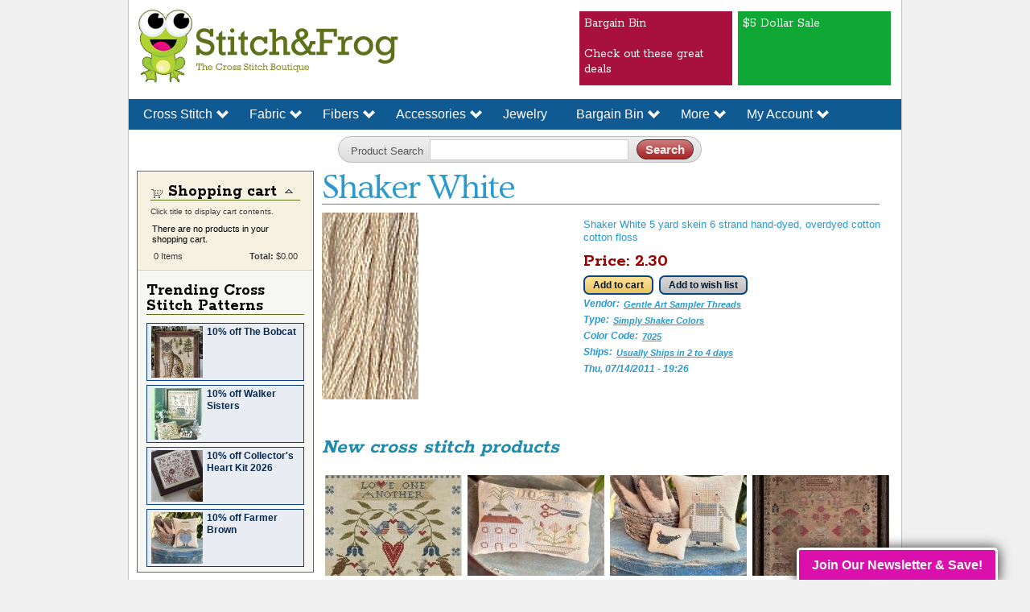

--- FILE ---
content_type: text/html; charset=utf-8
request_url: https://stitchandfrog.com/cross-stitch-threads/shaker-white
body_size: 19172
content:
<!DOCTYPE html PUBLIC "-//W3C//DTD XHTML+RDFa 1.0//EN"
  "http://www.w3.org/MarkUp/DTD/xhtml-rdfa-1.dtd">
<html xmlns="http://www.w3.org/1999/xhtml" xml:lang="en" version="XHTML+RDFa 1.0" dir="ltr"
  xmlns:content="http://purl.org/rss/1.0/modules/content/"
  xmlns:dc="http://purl.org/dc/terms/"
  xmlns:foaf="http://xmlns.com/foaf/0.1/"
  xmlns:og="http://ogp.me/ns#"
  xmlns:rdfs="http://www.w3.org/2000/01/rdf-schema#"
  xmlns:sioc="http://rdfs.org/sioc/ns#"
  xmlns:sioct="http://rdfs.org/sioc/types#"
  xmlns:skos="http://www.w3.org/2004/02/skos/core#"
  xmlns:xsd="http://www.w3.org/2001/XMLSchema#"
  xmlns:schema="http://schema.org/"
  xmlns:article="http://ogp.me/ns/article#"
  xmlns:book="http://ogp.me/ns/book#"
  xmlns:profile="http://ogp.me/ns/profile#"
  xmlns:video="http://ogp.me/ns/video#">

<head profile="http://www.w3.org/1999/xhtml/vocab">
  <meta http-equiv="Content-Type" content="text/html; charset=utf-8" />
<meta property="og:title" content="Shaker White" />
<meta property="og:description" content="Shaker White 5 yard skein 6 strand hand-dyed, overdyed cotton cotton floss" />
<meta property="og:image" content="https://stitchandfrog.com/sites/default/files/styles/thumbnail/public/m-G7025.jpg?itok=ubDZrrVD" />
<meta property="og:type" content="product" />
<meta property="og:url" content="https://stitchandfrog.com/cross-stitch-threads/shaker-white" />
<meta property="og:country-name" content="United State of America" />
<meta property="og:email" content="marty@stitchandfrog.com" />
<meta property="og:site_name" content="Stitch &amp; Frog" />
<link rel="alternate" type="application/rss+xml" title="New Products" href="https://stitchandfrog.com/new-products.xml" />
<link rel="shortcut icon" href="https://stitchandfrog.com/sites/default/files/snf-fav.ico" type="image/vnd.microsoft.icon" />
<meta property="fb:app_id" content="334409499941083" />
<meta name="description" content="Shaker White 5 yard skein 6 strand hand-dyed, overdyed cotton cotton floss" />
<meta name="generator" content="Drupal 7 (http://drupal.org)" />
<link rel="canonical" href="https://stitchandfrog.com/cross-stitch-threads/shaker-white" />
<link rel="shortlink" href="https://stitchandfrog.com/node/326" />
<meta property="og:site_name" content="Stitch &amp; Frog" />
<meta property="og:type" content="article" />
<meta property="og:url" content="https://stitchandfrog.com/cross-stitch-threads/shaker-white" />
<meta property="og:title" content="Shaker White" />
<meta property="og:description" content="Shaker White 5 yard skein 6 strand hand-dyed, overdyed cotton cotton floss" />
<meta property="og:updated_time" content="2025-02-24T15:04:53-05:00" />
<meta property="article:published_time" content="2011-07-14T19:26:52-04:00" />
<meta property="article:modified_time" content="2025-02-24T15:04:53-05:00" />
  <title>Shaker White</title>
  <link type="text/css" rel="stylesheet" href="https://stitchandfrog.com/sites/default/files/css/css_xE-rWrJf-fncB6ztZfd2huxqgxu4WO-qwma6Xer30m4.css" media="all" />
<link type="text/css" rel="stylesheet" href="https://stitchandfrog.com/sites/default/files/css/css_ETHCD6TTO4zqRYnp8aGBAISVqi0EZ1Wr4-fLuLjcpu8.css" media="all" />
<link type="text/css" rel="stylesheet" href="https://stitchandfrog.com/sites/default/files/css/css_VO2qp0tHV5yQ2VPZ8FcRHfKOhPsTf7B7JNg4g5rm4Bg.css" media="all" />
<link type="text/css" rel="stylesheet" href="https://stitchandfrog.com/sites/default/files/css/css_eKCjfA-PYSiefDpcyOAPlSvPMAwEr9PAMdyvY0DvYbU.css" media="all" />
<style type="text/css" media="all">
<!--/*--><![CDATA[/*><!--*/
#sliding-popup.sliding-popup-bottom{background:#0779bf;}#sliding-popup .popup-content #popup-text h1,#sliding-popup .popup-content #popup-text h2,#sliding-popup .popup-content #popup-text h3,#sliding-popup .popup-content #popup-text p{color:#fff !important;}

/*]]>*/-->
</style>
<link type="text/css" rel="stylesheet" href="https://stitchandfrog.com/sites/default/files/css/css_gi_MZEp4og2XUVulH6i_iJGFiI3cBUiIZGaaAg0UVPk.css" media="all" />
<link type="text/css" rel="stylesheet" href="https://stitchandfrog.com/sites/default/files/css/css_2THG1eGiBIizsWFeexsNe1iDifJ00QRS9uSd03rY9co.css" media="print" />
</head>
<body class="html not-front not-logged-in two-sidebars page-node page-node- page-node-326 node-type-thread uc-product-node featured footer-columns"  ng-app="snfWebApp">
  <div id="skip-link">
    <a href="#main-content" class="element-invisible element-focusable">Skip to main content</a>
  </div>
    <div id="body-wrapper">
<div id="page-wrapper"><div id="page">

  <div id="header" class="without-secondary-menu"><div class="section clearfix">
          <div class="logo">
        <a href="/" title="Home" rel="home" id="logo">
          <img src="https://stitchandfrog.com/sites/all/themes/snf/logo.png" alt="Home" />
        </a>
      </div>
      <div id="head-search">
          <div class="region region-header">
    <div id="block-block-46" class="block block-block">

    
  <div class="content">
    <table><tbody>
    <tr>
<td>
<div class="header-feature-gum-stick"  style="background: #a8103d; font-size: 12px; margin-bottom: 3px;height: 92px"><a href="/bargain-bin">Bargain Bin<br /><br />Check out these great deals</div>
</td>
<td>
<div class="header-feature-gum-stick"  style="background: #10a834; font-size: 12px; margin-bottom: 3px;height: 92px"><a href="/advanced-product-search?f%5B0%5D=field_subject%3A10597">$5 Dollar Sale</div>
</td>
    </tr>
</tbody></table>
<style type="text/css">
.section div.logo { margin:10px }
</style>  </div>
</div>
  </div>
      </div>
    
    
                                    
                  <div id="site-slogan" class="element-invisible">
            Cross stitch patterns, cross stitch kits and accessories.          </div>
        
      </div> 
                </div> 
      </div>
    <div id="menu-wrapper">
          
      <div id="featured"><div class="section clearfix">
        <div class="region region-featured">
    <div id="block-nice-menus-1" class="block block-nice-menus">

    
  <div class="content">
    <ul class="nice-menu nice-menu-down nice-menu-menu-menu-catalog" id="nice-menu-1"><li class="menu-1546 menuparent  menu-path-catalog-cross-stitch first odd "><a href="/catalog/cross-stitch?sort_by=title&amp;sort_order=ASC" title="">Cross Stitch</a><ul><li class="menu-1719 menu-path-new-cross-stitch first odd "><a href="/new-cross-stitch" title="">New Cross Stitch</a></li>
<li class="menu-1735 menu-path-halloween-cross-stitch  even "><a href="/halloween-cross-stitch" title="">Halloween</a></li>
<li class="menu-1734 menu-path-christmas-cross-stitch  odd "><a href="/christmas-cross-stitch" title="">Christmas</a></li>
<li class="menu-1561 menu-path-cross-stitch-samplers  even "><a href="/cross-stitch-samplers" title="The latest cross stitch patterns!">Samplers</a></li>
<li class="menu-1712 menu-path-cross-stitch-designers  odd "><a href="/cross-stitch-designers" title="Cross Stitch Designer Index">Designers</a></li>
<li class="menu-2349 menu-path-sstitchandfrogcom-subject-reproduction-samplers-cross-stitch-patterns  even "><a href="https://stitchandfrog.com/subject/reproduction-samplers-cross-stitch-patterns" title="">Reproduction Samplers</a></li>
<li class="menu-1745 menu-path-easter-cross-stitch  odd "><a href="/easter-cross-stitch" title="">Easter</a></li>
<li class="menu-4745 menu-path-sstitchandfrogcom-advanced-product-searchf5b05dtaxonomy-catalog3a1792  even "><a href="https://stitchandfrog.com/advanced-product-search?f%5B0%5D=taxonomy_catalog%3A1792" title="">Cross Stitch Kits</a></li>
<li class="menu-4757 menu-path-new-punch-needle-patterns  odd last"><a href="/new-punch-needle-patterns" title="">New Punch Needle</a></li>
</ul></li>
<li class="menu-1547 menuparent  menu-path-sstitchandfrogcom-advanced-product-searchf255b0255dtaxonomy-catalog3a5f255b1255dfield-vendor3a2500f-0taxonomy-catalog3a5  even "><a href="https://stitchandfrog.com/advanced-product-search?f%255B0%255D=taxonomy_catalog%3A5&amp;f%255B1%255D=field_vendor%3A2500&amp;f[0]=taxonomy_catalog%3A5&amp;f%5B0%5D=taxonomy_catalog%3A5" title="">Fabric</a><ul><li class="menu-4758 menu-path-taxonomy-term-10700 first odd "><a href="/vendor/cedar-river-linen" title="">Cedar River Linen</a></li>
<li class="menu-4759 menu-path-taxonomy-term-9865  even "><a href="/vendor/fiber-whim" title="">Fiber on a Whim</a></li>
<li class="menu-3820 menu-path-sstitchandfrogcom-vendor-fox-and-rabbit-designs-fabrics  odd "><a href="https://stitchandfrog.com/vendor/fox-and-rabbit-designs-fabrics" title="">Fox and Rabbit Fabrics</a></li>
<li class="menu-4744 menu-path-sstitchandfrogcom-vendor-needle-and-flax  even "><a href="https://stitchandfrog.com/vendor/needle-and-flax" title="">Needle and Flax</a></li>
<li class="menu-1740 menu-path-picture-this-plus-fabric  odd "><a href="/picture-this-plus-fabric" title="">Picture This Plus</a></li>
<li class="menu-1744 menu-path-r-and-r-reproductions-fabric  even "><a href="/r-and-r-reproductions-fabric" title="">R&amp;R Reproductions Fabrics</a></li>
<li class="menu-3822 menu-path-sstitchandfrogcom-vendor-seraphim-fabrics-laurie  odd "><a href="https://stitchandfrog.com/vendor/seraphim-fabrics-laurie" title="">Seraphim Fabrics By Laurie</a></li>
<li class="menu-2360 menu-path-sstitchandfrogcom-vendor-stephanies-fabrics  even "><a href="https://stitchandfrog.com/vendor/stephanies-fabrics" title="">Stephanie&#039;s Fabric</a></li>
<li class="menu-1743 menu-path-weeks-dye-works-fabric  odd "><a href="/weeks-dye-works-fabric" title="">Weeks Dye Works</a></li>
<li class="menu-1725 menu-path-wichelt-imports-fabric  even "><a href="/wichelt-imports-fabric" title="">Wichelt Imports</a></li>
<li class="menu-1739 menu-path-zweigart-fabric  odd last"><a href="/zweigart-fabric" title="">Zweigart Fabric</a></li>
</ul></li>
<li class="menu-1548 menuparent  menu-path-catalog-6  odd "><a href="/catalog/fibers" title="">Fibers</a><ul><li class="menu-2306 menu-path-taxonomy-term-2633 first odd "><a href="/vendor/caron-collection" title="">Caron Collection</a></li>
<li class="menu-1730 menu-path-taxonomy-term-445  even "><a href="/vendor/classic-colorworks-belle-soie" title="">Classic Colorworks (Belle Soie)</a></li>
<li class="menu-1733 menu-path-taxonomy-term-2223  odd "><a href="/vendor/dinky-dyes" title="">Dinky Dyes</a></li>
<li class="menu-2364 menu-path-sstitchandfrogcom-thread-type-dmc-six-strand-floss  even "><a href="https://stitchandfrog.com/thread-type/dmc-six-strand-floss" title="">DMC Six Strand Floss</a></li>
<li class="menu-2365 menu-path-sstitchandfrogcom-thread-type-dmc-specialty  odd "><a href="https://stitchandfrog.com/thread-type/dmc-specialty" title="">DMC Specialty</a></li>
<li class="menu-2314 menu-path-sstitchandfrogcom-vendor-kreinik  even "><a href="https://stitchandfrog.com/vendor/kreinik" title="">Kreinik</a></li>
<li class="menu-1729 menu-path-taxonomy-term-267  odd "><a href="/vendor/gentle-art-sampler-threads" title="">Gentle Arts</a></li>
<li class="menu-2305 menu-path-taxonomy-term-3310  even "><a href="/vendor/sulky" title="">Sulky</a></li>
<li class="menu-1728 menu-path-taxonomy-term-68  odd last"><a href="/vendor/weeks-dye-works" title="">Weeks Dye Works</a></li>
</ul></li>
<li class="menu-1549 menuparent  menu-path-catalog-840  even "><a href="/catalog/accessories" title="">Accessories</a><ul><li class="menu-1724 menu-path-advanced-product-search first odd "><a href="/advanced-product-search?search_api_views_fulltext=fob" title="">Fobs</a></li>
<li class="menu-2307 menu-path-sstitchandfrogcom-advanced-product-searchf-0taxonomy-catalog3a840f-1field-accessory-type253aname3amill20hill20beads  even "><a href="https://stitchandfrog.com/advanced-product-search?f[0]=taxonomy_catalog%3A840&amp;f[1]=field_accessory_type%253Aname%3AMill%20Hill%20Beads" title="">Mill Hill Beads</a></li>
<li class="menu-2312 menu-path-sstitchandfrogcom-advanced-product-searchf-0taxonomy-catalog3a840f-1field-accessory-type253aname3aneedleminder  odd "><a href="https://stitchandfrog.com/advanced-product-search?f[0]=taxonomy_catalog%3A840&amp;f[1]=field_accessory_type%253Aname%3ANeedleminder" title="">Needleminders</a></li>
<li class="menu-2313 menu-path-sstitchandfrogcom-advanced-product-searchf-0taxonomy-catalog3a840f-1field-accessory-type253aname3aneedles  even "><a href="https://stitchandfrog.com/advanced-product-search?f[0]=taxonomy_catalog%3A840&amp;f[1]=field_accessory_type%253Aname%3ANeedles" title="">Needles</a></li>
<li class="menu-4743 menu-path-taxonomy-term-2918  odd "><a href="/accessory-type/perforated-paper" title="">Perforated Paper</a></li>
<li class="menu-1721 menu-path-advanced-product-search  even "><a href="/advanced-product-search?search_api_views_fulltext=scissors" title="">Scissors</a></li>
<li class="menu-2342 menu-path-sstitchandfrogcom-advanced-product-searchf-0taxonomy-catalog3a840f-1field-accessory-type253aname3atrim20and20rick20rack  odd last"><a href="https://stitchandfrog.com/advanced-product-search?f[0]=taxonomy_catalog%3A840&amp;f[1]=field_accessory_type%253Aname%3ATrim%20and%20Rick%20Rack" title="">Trim and Rick Rack</a></li>
</ul></li>
<li class="menu-1550 menu-path-taxonomy-term-2293  odd "><a href="/costume-jewelry" title="">Jewelry</a></li>
<li class="menu-1716 menuparent  menu-path-bargain-bin  even "><a href="/bargain-bin" title="">Bargain Bin</a><ul><li class="menu-1717 menu-path-bargain-bin first odd "><a href="/bargain-bin" title="">Bargain Bin</a></li>
<li class="menu-2350 menu-path-sstitchandfrogcom-advanced-product-searchf-0field-on-sale3a3859  even "><a href="https://stitchandfrog.com/advanced-product-search?f[0]=field_on_sale%3A3859" title="">10% Off Items</a></li>
<li class="menu-2345 menu-path-advanced-product-search  odd "><a href="/advanced-product-search?f%5B0%5D=field_on_sale%3A2626" title="">20% Off Items</a></li>
<li class="menu-2344 menu-path-advanced-product-search  even "><a href="/advanced-product-search?f%5B0%5D=field_on_sale%3A2628" title="">30% Off Items</a></li>
<li class="menu-2343 menu-path-advanced-product-search  odd "><a href="/advanced-product-search?f%5B0%5D=field_on_sale%3A2630" title="">40% Off Items</a></li>
<li class="menu-4760 menu-path-taxonomy-term-2632  even last"><a href="/bargain-bin/50-pct-off" title="">50% Off Items</a></li>
</ul></li>
<li class="menu-1723 menuparent  menu-path-advanced-product-search  odd "><a href="/advanced-product-search?search_api_views_fulltext=" title="">More</a><ul><li class="menu-1564 menu-path-node-6059 first odd "><a href="/cross-stitch-gift-certificate" title="Share the gift of cross stitch!">Gift Certificates</a></li>
<li class="menu-1848 menu-path-node-9775  even "><a href="/how-apply-coupon" title="">How to Apply a  Coupon</a></li>
<li class="menu-1742 menu-path-node-1057  odd "><a href="/stitchandfrog-and-me" title="">About Us &amp; Terms</a></li>
<li class="menu-4755 menu-path-cross-stitch-news  even "><a href="/cross-stitch-news" title="">Cross Stitch News</a></li>
<li class="menu-4747 menu-path-frequently-asked-questions  odd last"><a href="/frequently-asked-questions" title="">FAQ</a></li>
</ul></li>
<li class="menu-1736 menuparent  menu-path-user  even last"><a href="/user" title="">My Account</a><ul><li class="menu-1737 menu-path-wishlist first odd last"><a href="/wishlist" title="">Wishlist</a></li>
</ul></li>
</ul>
  </div>
</div>
<div id="block-views-fc69b939496933377ae9d88c482dc145" class="block block-views">

    
  <div class="content">
    <form action="/advanced-product-search" method="get" id="views-exposed-form-advanced-cross-stitch-pattern-search-page" accept-charset="UTF-8"><div><div class="views-exposed-form">
  <div class="views-exposed-widgets clearfix">
          <div id="edit-search-api-views-fulltext-wrapper" class="views-exposed-widget views-widget-filter-search_api_views_fulltext">
                  <label for="edit-search-api-views-fulltext">
            Product Search          </label>
                        <div class="views-widget">
          <div class="form-item form-type-textfield form-item-search-api-views-fulltext">
 <input type="text" id="edit-search-api-views-fulltext" name="search_api_views_fulltext" value="" size="30" maxlength="128" class="form-text" />
</div>
        </div>
              </div>
                    <div class="views-exposed-widget views-submit-button">
      <input type="submit" id="edit-submit-advanced-cross-stitch-pattern-search" value="Search" class="form-submit" />    </div>
      </div>
</div>
</div></form>  </div>
</div>
  </div>
    </div></div> 
     </div>
   </div> 
            <div class="page-wrapper">
    <div id="main-wrapper" class="clearfix"><div id="main" class="clearfix">
            <div id="snf-sidebar">
          <div id="sidebar-second" class="column sidebar"><div class="section">
          <div class="region region-sidebar-second">
    <div id="block-uc-cart-cart" class="block block-uc-cart">

    <h2><a href="/cart"><span class="cart-block-icon-empty" title="View your shopping cart."></span></a><span class="cart-block-title-bar" title="Show/hide shopping cart contents.">Shopping cart<span class="cart-block-arrow"></span></span></h2>
  
  <div class="content">
    <span class="cart-help-text">Click title to display cart contents.</span><p class="cart-block-items uc-cart-empty">There are no products in your shopping cart.</p><table class="cart-block-summary"><tbody><tr><td class="cart-block-summary-items"><span class="num-items">0</span> Items</td><td class="cart-block-summary-total"><label>Total:</label> <span class="uc-price">$0.00</span></td></tr></tbody></table>  </div>
</div>
<div id="block-snf-reports-sidebar-advert" class="block block-snf-reports">

    <h2>Trending Cross Stitch Patterns</h2>
  
  <div class="content">
    <div class="sidebar-wrapper"><a style="display:block;float:left" title="The Bobcat" href="/cross-stitch/bobcat"><img typeof="foaf:Image" src="/sites/default/files/styles/sidebar_thumbnail/public/Bobcat_0.jpg?itok=y6-hCrye" width="64" height="64" alt="The Bobcat" /></a><p><a href="/cross-stitch/bobcat" title="The Bobcat">10% off The Bobcat</a></p></div><div class="sidebar-wrapper"><a style="display:block;float:left" title="Walker Sisters" href="/cross-stitch/walker-sisters"><img typeof="foaf:Image" src="/sites/default/files/styles/sidebar_thumbnail/public/wwww.jpg?itok=jbUuuqpM" width="64" height="64" alt="Walker Sisters" /></a><p><a href="/cross-stitch/walker-sisters" title="Walker Sisters">10% off Walker Sisters</a></p></div><div class="sidebar-wrapper"><a style="display:block;float:left" title="Collector's Heart Kit 2026" href="/cross-stitch/collectors-heart-kit-2026"><img typeof="foaf:Image" src="/sites/default/files/styles/sidebar_thumbnail/public/HIHHeartKit_1.jpg?itok=l-KWDpPw" width="64" height="64" alt="Collector&#039;s Heart Kit 2026" /></a><p><a href="/cross-stitch/collectors-heart-kit-2026" title="Collector's Heart Kit 2026">10% off Collector's Heart Kit 2026</a></p></div><div class="sidebar-wrapper"><a style="display:block;float:left" title="Farmer Brown" href="/cross-stitch/farmer-brown"><img typeof="foaf:Image" src="/sites/default/files/styles/sidebar_thumbnail/public/NFFFarmerBrown.jpg?itok=82AlD_9u" width="64" height="64" alt="Farmer Brown" /></a><p><a href="/cross-stitch/farmer-brown" title="Farmer Brown">10% off Farmer Brown</a></p></div>  </div>
</div>
  </div>
 
      <div id="messages"></div>      </div></div> 
    
          <div id="sidebar-first" class="column sidebar"><div class="section">
          <div class="region region-sidebar-first">
    <div id="block-poll-recent" class="block block-poll">

    <h2>Cross Stitch Poll</h2>
  
  <div class="content">
    <form class="ajax-poll  ajax-vote" action="/cross-stitch-threads/shaker-white" method="post" id="poll-view-voting" accept-charset="UTF-8"><div><div class="poll">
  <div class="vote-form">
    <div class="choices">
              <div class="title">Please select one as first choice for fabric type:</div>
            <div class="form-item form-type-radios form-item-choice">
  <label class="element-invisible" for="edit-choice">Choices </label>
 <div id="edit-choice" class="form-radios"><div class="form-item form-type-radio form-item-choice">
 <input type="radio" id="edit-choice-108" name="choice" value="108" class="form-radio" />  <label class="option" for="edit-choice-108">Modena </label>

</div>
<div class="form-item form-type-radio form-item-choice">
 <input type="radio" id="edit-choice-109" name="choice" value="109" class="form-radio" />  <label class="option" for="edit-choice-109">Linen </label>

</div>
<div class="form-item form-type-radio form-item-choice">
 <input type="radio" id="edit-choice-110" name="choice" value="110" class="form-radio" />  <label class="option" for="edit-choice-110">Aida </label>

</div>
<div class="form-item form-type-radio form-item-choice">
 <input type="radio" id="edit-choice-111" name="choice" value="111" class="form-radio" />  <label class="option" for="edit-choice-111">Evenweave </label>

</div>
</div>
</div>
    </div>
    <input type="submit" id="edit-vote" name="op" value="Vote" class="form-submit" />  </div>
    <input type="hidden" name="form_build_id" value="form-CbYz-zU77M0jxA9eWVF6_vf0bEQlED-hmBu-tw5ixWE" />
<input type="hidden" name="form_id" value="poll_view_voting" />
<input type="hidden" name="ajax_url" value="/poll/ajax/vote/27111/1/1" />
<input type="hidden" name="ajax_text" value="Voting..." />
</div>
</div></form><ul class="links"><li class="0 first"><a href="/poll" title="View the list of polls on this site.">Older polls</a></li>
<li class="1 last"><a href="/node/27111/results" title="View the current poll results.">Results</a></li>
</ul>  </div>
</div>
<div id="block-block-2" class="block block-block">

    <h2>Cross Stitch Fiber Vendors</h2>
  
  <div class="content">
    <a class="weeks-dye-works" href="/vendor/weeks-dye-works">Weeks Dye Works (271)</a><br/><a class="gentle-art-sampler-threads" href="/vendor/gentle-art-sampler-threads">Gentle Art Sampler Threads (148)</a><br/><a class="classic-colorworks-(belle-soie)" href="/vendor/classic-colorworks-belle-soie">Classic Colorworks (Belle Soie) (235)</a><br/><a class="dmc" href="/vendor/dmc">DMC (335)</a><br/><a class="sulky" href="/vendor/sulky">Sulky (19)</a><br/><a class="kreinik" href="/vendor/kreinik">Kreinik (40)</a><br/>  </div>
</div>
<div id="block-block-4" class="block block-block">

    <h2>Cross Stitch Fiber Type</h2>
  
  <div class="content">
    <a class="dmc-six-strand-floss" href="/thread-type/dmc-six-strand-floss">DMC Six Strand Floss (334)</a><br/><a class="hand-dyed-cotton-floss" href="/thread-type/hand-dyed-cotton-floss">Hand dyed cotton floss (297)</a><br/><a class="cotton-floss" href="/thread-type/cotton-floss">Cotton Floss (185)</a><br/><a class="simply-shaker-colors" href="/thread-type/simply-shaker-colors">Simply Shaker Colors (76)</a><br/><a class="sampler-threads" href="/thread-type/sampler-threads-0">Sampler Threads (54)</a><br/><a class="hand-dyed-cotton-fibers" href="/thread-type/hand-dyed-cotton-fibers">Hand dyed cotton fibers (32)</a><br/><a class="12-wt-petite-spool-blendable" href="/thread-type/12-wt-petite-spool-blendable">12 wt Petite Spool Blendable (13)</a><br/><a class="kreinik-#-4-braid" href="/thread-type/kreinik-4-braid-0">Kreinik # 4 Braid (10)</a><br/>  </div>
</div>
<div id="block-block-5" class="block block-block">

    <h2>Cross Stitch Designer</h2>
  
  <div class="content">
    <div id="designer-block">
<span title="A Gardner's Needle" class="a-gardner's-needle"  onclick='window.open("/gardners-needle-cross-stitch", "_self");'>A Gardner's Needle (2)</span><br/><span title="Acadia Stitchery" class="acadia-stitchery"  onclick='window.open("/acadia-stitchery-cross-stitch", "_self");'>Acadia Stitchery (6)</span><br/><span title="Annie Beez Folk Art" class="annie-beez-folk-art"  onclick='window.open("/annie-beez-folk-art-cross-stitch", "_self");'>Annie Beez Folk Art (12)</span><br/><span title="Antique Needleworkers" class="antique-needleworkers"  onclick='window.open("/antique-needleworkers-cross-stitch", "_self");'>Antique Needleworkers (6)</span><br/><span title="Artful Offerings" class="artful-offerings"  onclick='window.open("/artful-offerings-cross-stitch", "_self");'>Artful Offerings (11)</span><br/><span title="Artsy Housewife" class="artsy-housewife"  onclick='window.open("/artsy-housewife-cross-stitch", "_self");'>Artsy Housewife (11)</span><br/><span title="Atelier Soed Idee" class="atelier-soed-idee"  onclick='window.open("/atelier-soed-idee-cross-stitch", "_self");'>Atelier Soed Idee (1)</span><br/><span title="Bent Creek" class="bent-creek"  onclick='window.open("/bent-creek-cross-stitch", "_self");'>Bent Creek (6)</span><br/><span title="Birds of a Feather" class="birds-of-a-feather"  onclick='window.open("/cross-stitch-designers/birds-feather", "_self");'>Birds of a Feather (1)</span><br/><span title="Blackbird Designs" class="blackbird-designs"  onclick='window.open("/cross-stitch-designers/blackbird-designs", "_self");'>Blackbird Designs (62)</span><br/><span title="Blue Flower" class="blue-flower"  onclick='window.open("/blue-flower-cross-stitch", "_self");'>Blue Flower (9)</span><br/><span title="Blueberry Ridge Designs" class="blueberry-ridge-designs"  onclick='window.open("/blueberry-ridge-designs-cross-stitch", "_self");'>Blueberry Ridge Designs (9)</span><br/><span title="Boomerang Stitches" class="boomerang-stitches"  onclick='window.open("/boomerang-stitches-cross-stitch", "_self");'>Boomerang Stitches (4)</span><br/><span title="Cardan Antiques and Needlework" class="cardan-antiques-and-needlework"  onclick='window.open("/cardan-antiques-and-needlework-cross-stitch", "_self");'>Cardan Antiques and Needlework (2)</span><br/><span title="Carriage House Samplings" class="carriage-house-samplings"  onclick='window.open("/cross-stitch-designers/carriage-house-samplings", "_self");'>Carriage House Samplings (12)</span><br/><span title="Cherry Blossoms" class="cherry-blossoms"  onclick='window.open("/cherry-blossoms-cross-stitch", "_self");'>Cherry Blossoms (4)</span><br/><span title="Cherry Hill Stitchery" class="cherry-hill-stitchery"  onclick='window.open("/cherry-hill-stitchery-cross-stitch", "_self");'>Cherry Hill Stitchery (3)</span><br/><span title="Chessie and Me" class="chessie-and-me"  onclick='window.open("/cross-stitch-designers/chessie-and-me", "_self");'>Chessie and Me (11)</span><br/><span title="Cosford Rise Stitchery" class="cosford-rise-stitchery"  onclick='window.open("/cosford-rise-stitchery-cross-stitch", "_self");'>Cosford Rise Stitchery (2)</span><br/><span title="Cottage Garden Samplings" class="cottage-garden-samplings"  onclick='window.open("/cottage-garden-samplings-cross-stitch", "_self");'>Cottage Garden Samplings (38)</span><br/><span title="Country Cottage Needleworks" class="country-cottage-needleworks"  onclick='window.open("/country-cottage-needleworks-cross-stitch", "_self");'>Country Cottage Needleworks (31)</span><br/><span title="Crafty Bluebonnet Designs" class="crafty-bluebonnet-designs"  onclick='window.open("/crafty-bluebonnet-designs-cross-stitch", "_self");'>Crafty Bluebonnet Designs (18)</span><br/><span title="Crocette a Gogo" class="crocette-a-gogo"  onclick='window.open("/crocette-gogo-cross-stitch", "_self");'>Crocette a Gogo (6)</span><br/><span title="Cross Stitch Antiques" class="cross-stitch-antiques"  onclick='window.open("/cross-stitch-antiques-cross-stitch", "_self");'>Cross Stitch Antiques (4)</span><br/><span title="Crossing Centuries" class="crossing-centuries"  onclick='window.open("/crossing-centuries-cross-stitch", "_self");'>Crossing Centuries (5)</span><br/><span title="Cuore e Batticuore" class="cuore-e-batticuore"  onclick='window.open("/cuore-e-batticuore-cross-stitch", "_self");'>Cuore e Batticuore (1)</span><br/><span title="Darling & Whimsy Designs" class="darling-&-whimsy-designs"  onclick='window.open("/darling-whimsy-designs-cross-stitch", "_self");'>Darling & Whimsy Designs (4)</span><br/><span title="Dirty Annie" class="dirty-annie"  onclick='window.open("/dirty-annie-cross-stitch", "_self");'>Dirty Annie (3)</span><br/><span title="Erica Michaels" class="erica-michaels"  onclick='window.open("/cross-stitch-designers/erica-michaels", "_self");'>Erica Michaels (4)</span><br/><span title="Erin Elizabeth Designs" class="erin-elizabeth-designs"  onclick='window.open("/erin-elizabeth-designs-cross-stitch", "_self");'>Erin Elizabeth Designs (3)</span><br/><span title="Finally A Farmgirl Designs" class="finally-a-farmgirl-designs"  onclick='window.open("/finally-farmgirl-designs-cross-stitch", "_self");'>Finally A Farmgirl Designs (1)</span><br/><span title="Fox and Rabbit Designs" class="fox-and-rabbit-designs"  onclick='window.open("/fox-and-rabbit-designs-cross-stitch", "_self");'>Fox and Rabbit Designs (1)</span><br/><span title="From The Heart" class="from-the-heart"  onclick='window.open("/cross-stitch-designers/heart", "_self");'>From The Heart (17)</span><br/><span title="GiGi R" class="gigi-r"  onclick='window.open("/cross-stitch-designers/gigi-r-cross-stitch-patterns", "_self");'>GiGi R (117)</span><br/><span title="Hands Across The Sea" class="hands-across-the-sea"  onclick='window.open("/hands-across-sea-cross-stitch", "_self");'>Hands Across The Sea (1)</span><br/><span title="Hands Across The Sea Samplers" class="hands-across-the-sea-samplers"  onclick='window.open("/hands-across-sea-samplers-cross-stitch", "_self");'>Hands Across The Sea Samplers (5)</span><br/><span title="Hands On Design" class="hands-on-design"  onclick='window.open("/hands-design-cross-stitch-0", "_self");'>Hands On Design (56)</span><br/><span title="Hands To Work" class="hands-to-work"  onclick='window.open("/hands-work-cross-stitch", "_self");'>Hands To Work (8)</span><br/><span title="Happiness Is Heartmade" class="happiness-is-heartmade"  onclick='window.open("/happiness-heartmade-cross-stitch", "_self");'>Happiness Is Heartmade (7)</span><br/><span title="Heart In Hand Needleart" class="heart-in-hand-needleart"  onclick='window.open("/heart-hand-needleart-cross-stitch-0", "_self");'>Heart In Hand Needleart (47)</span><br/><span title="Heartstring Samplery" class="heartstring-samplery"  onclick='window.open("/cross-stitch-designers/heartstring-samplery", "_self");'>Heartstring Samplery (12)</span><br/><span title="Homespun Elegance" class="homespun-elegance"  onclick='window.open("/cross-stitch-designers/homespun-elegance", "_self");'>Homespun Elegance (7)</span><br/><span title="Homespun Samplar" class="homespun-samplar"  onclick='window.open("/homespun-samplar-cross-stitch", "_self");'>Homespun Samplar (1)</span><br/><span title="Jan Hicks Creates" class="jan-hicks-creates"  onclick='window.open("/jan-hicks-creates-cross-stitch", "_self");'>Jan Hicks Creates (10)</span><br/><span title="Jardin Prive" class="jardin-prive"  onclick='window.open("/jardin-prive-cross-stitch", "_self");'>Jardin Prive (5)</span><br/><span title="JBW Designs" class="jbw-designs"  onclick='window.open("/cross-stitch-designers/jbw-designs", "_self");'>JBW Designs (9)</span><br/><span title="Jeanette Crews Designs" class="jeanette-crews-designs"  onclick='window.open("/cross-stitch-designers/jeanette-crews-designs", "_self");'>Jeanette Crews Designs (1)</span><br/><span title="Jeanette Douglas Designs" class="jeanette-douglas-designs"  onclick='window.open("/cross-stitch-designers/jeanette-douglas-designs", "_self");'>Jeanette Douglas Designs (23)</span><br/><span title="Joan Elliott Design" class="joan-elliott-design"  onclick='window.open("/joan-elliott-design-cross-stitch", "_self");'>Joan Elliott Design (4)</span><br/><span title="Just Nan" class="just-nan"  onclick='window.open("/cross-stitch-designers/just-nan", "_self");'>Just Nan (1)</span><br/><span title="Kathy Barrick" class="kathy-barrick"  onclick='window.open("/kathy-barrick-cross-stitch", "_self");'>Kathy Barrick (24)</span><br/><span title="Kiralyn's Needlearts" class="kiralyn's-needlearts"  onclick='window.open("/kiralyns-needlearts-cross-stitch", "_self");'>Kiralyn's Needlearts (10)</span><br/><span title="La D Da" class="la-d-da"  onclick='window.open("/cross-stitch-designers/la-d-da", "_self");'>La D Da (8)</span><br/><span title="Les Petites Croix De Lucie" class="les-petites-croix-de-lucie"  onclick='window.open("/les-petites-croix-de-lucie-cross-stitch", "_self");'>Les Petites Croix De Lucie (3)</span><br/><span title="Lila's Studio" class="lila's-studio"  onclick='window.open("/cross-stitch-designers/lilas-studio", "_self");'>Lila's Studio (15)</span><br/><span title="Lindy Stitches" class="lindy-stitches"  onclick='window.open("/lindy-stitches-cross-stitch", "_self");'>Lindy Stitches (1)</span><br/><span title="Little House Needleworks" class="little-house-needleworks"  onclick='window.open("/cross-stitch-designers/little-house-needleworks", "_self");'>Little House Needleworks (66)</span><br/><span title="Little Robin Designs" class="little-robin-designs"  onclick='window.open("/little-robin-designs-cross-stitch", "_self");'>Little Robin Designs (16)</span><br/><span title="Liz Matthews" class="liz-matthews"  onclick='window.open("/liz-matthews-cross-stitch", "_self");'>Liz Matthews (14)</span><br/><span title="Lola Crow" class="lola-crow"  onclick='window.open("/lola-crow-cross-stitch", "_self");'>Lola Crow (3)</span><br/><span title="Lucy Beam" class="lucy-beam"  onclick='window.open("/lucy-beam-cross-stitch", "_self");'>Lucy Beam (7)</span><br/><span title="Luminous Fiber Arts" class="luminous-fiber-arts"  onclick='window.open("/luminous-fiber-arts-cross-stitch", "_self");'>Luminous Fiber Arts (5)</span><br/><span title="Madame Chantilly" class="madame-chantilly"  onclick='window.open("/madame-chantilly-cross-stitch", "_self");'>Madame Chantilly (1)</span><br/><span title="Merry Wind Farm" class="merry-wind-farm"  onclick='window.open("/merry-wind-farm-cross-stitch", "_self");'>Merry Wind Farm (3)</span><br/><span title="Michelle Ink Designs" class="michelle-ink-designs"  onclick='window.open("/cross-stitch-designers/michelle-ink-designs", "_self");'>Michelle Ink Designs (1)</span><br/><span title="Mirabilia" class="mirabilia"  onclick='window.open("/mirabilia-cross-stitch", "_self");'>Mirabilia (8)</span><br/><span title="Modern Folk Embroidery" class="modern-folk-embroidery"  onclick='window.open("/modern-folk-embroidery-cross-stitch", "_self");'>Modern Folk Embroidery (5)</span><br/><span title="Mojo Stitches" class="mojo-stitches"  onclick='window.open("/mojo-stitches-cross-stitch", "_self");'>Mojo Stitches (6)</span><br/><span title="MTV Designs" class="mtv-designs"  onclick='window.open("/mtv-designs-cross-stitch", "_self");'>MTV Designs (1)</span><br/><span title="My Big Toe" class="my-big-toe"  onclick='window.open("/cross-stitch-designers/my-big-toe", "_self");'>My Big Toe (2)</span><br/><span title="Needle WorkPress" class="needle-workpress"  onclick='window.open("/cross-stitch-designers/needle-workpress", "_self");'>Needle WorkPress (29)</span><br/><span title="Notforgotten Farm" class="notforgotten-farm"  onclick='window.open("/cross-stitch-designers/notforgotten-farm", "_self");'>Notforgotten Farm (29)</span><br/><span title="October House Fiber Arts" class="october-house-fiber-arts"  onclick='window.open("/october-house-fiber-arts-cross-stitch", "_self");'>October House Fiber Arts (27)</span><br/><span title="Olde Willow Stitchery" class="olde-willow-stitchery"  onclick='window.open("/olde-willow-stitchery-cross-stitch", "_self");'>Olde Willow Stitchery (3)</span><br/><span title="Pansy Patch Quilts and Stitchery" class="pansy-patch-quilts-and-stitchery"  onclick='window.open("/pansy-patch-quilts-and-stitchery-cross-stitch", "_self");'>Pansy Patch Quilts and Stitchery (23)</span><br/><span title="Pineberry Lane" class="pineberry-lane"  onclick='window.open("/cross-stitch-designers/pineberry-lane", "_self");'>Pineberry Lane (4)</span><br/><span title="Plum Street Samplers" class="plum-street-samplers"  onclick='window.open("/cross-stitch-designers/plum-street-samplers-cross-stitch", "_self");'>Plum Street Samplers (65)</span><br/><span title="Praiseworthy Stitches" class="praiseworthy-stitches"  onclick='window.open("/cross-stitch-designers/praiseworthy-stitches", "_self");'>Praiseworthy Stitches (1)</span><br/><span title="Primrose Cottage Stitches" class="primrose-cottage-stitches"  onclick='window.open("/primrose-cottage-stitches-cross-stitch", "_self");'>Primrose Cottage Stitches (64)</span><br/><span title="Proper Stitcher" class="proper-stitcher"  onclick='window.open("/proper-stitcher-cross-stitch", "_self");'>Proper Stitcher (6)</span><br/><span title="Puntini Puntini" class="puntini-puntini"  onclick='window.open("/puntini-puntini-cross-stitch", "_self");'>Puntini Puntini (1)</span><br/><span title="Quaint Rose Needlearts" class="quaint-rose-needlearts"  onclick='window.open("/quaint-rose-needlearts-cross-stitch", "_self");'>Quaint Rose Needlearts (29)</span><br/><span title="Queenstown Sampler Designs" class="queenstown-sampler-designs"  onclick='window.open("/queenstown-sampler-designs-cross-stitch", "_self");'>Queenstown Sampler Designs (3)</span><br/><span title="Robin Pickens" class="robin-pickens"  onclick='window.open("/robin-pickens-cross-stitch", "_self");'>Robin Pickens (9)</span><br/><span title="Rosewood Manor" class="rosewood-manor"  onclick='window.open("/cross-stitch-designers/rosewood-manor", "_self");'>Rosewood Manor (23)</span><br/><span title="Running With Needles & Scissors" class="running-with-needles-&-scissors"  onclick='window.open("/running-needles-scissors-cross-stitch", "_self");'>Running With Needles & Scissors (5)</span><br/><span title="Samplers and Primitives" class="samplers-and-primitives"  onclick='window.open("/samplers-and-primitives-cross-stitch", "_self");'>Samplers and Primitives (14)</span><br/><span title="Samplers Not Forgotten" class="samplers-not-forgotten"  onclick='window.open("/samplers-not-forgotten-cross-stitch", "_self");'>Samplers Not Forgotten (8)</span><br/><span title="Samsarah Design Studio" class="samsarah-design-studio"  onclick='window.open("/cross-stitch-designers/samsarah-design-studio", "_self");'>Samsarah Design Studio (1)</span><br/><span title="Satsuma Street" class="satsuma-street"  onclick='window.open("/satsuma-street-cross-stitch", "_self");'>Satsuma Street (2)</span><br/><span title="Scattered Seed Samplers" class="scattered-seed-samplers"  onclick='window.open("/scattered-seed-samplers-cross-stitch", "_self");'>Scattered Seed Samplers (7)</span><br/><span title="Serenita Di Campagna" class="serenita-di-campagna"  onclick='window.open("/serenita-di-campagna-cross-stitch", "_self");'>Serenita Di Campagna (1)</span><br/><span title="Shakespeare's Peddler" class="shakespeare's-peddler"  onclick='window.open("/cross-stitch-designers/shakespeares-peddler", "_self");'>Shakespeare's Peddler (3)</span><br/><span title="Shannon Christine Designs" class="shannon-christine-designs"  onclick='window.open("/shannon-christine-designs-cross-stitch-0", "_self");'>Shannon Christine Designs (7)</span><br/><span title="Shepherd's Bush" class="shepherd's-bush"  onclick='window.open("/cross-stitch-designers/shepherds-bush", "_self");'>Shepherd's Bush (2)</span><br/><span title="Stacy Nash Primitives" class="stacy-nash-primitives"  onclick='window.open("/stacy-nash-primitives-cross-stitch", "_self");'>Stacy Nash Primitives (23)</span><br/><span title="Stitches By Ethel" class="stitches-by-ethel"  onclick='window.open("/stitches-ethel-cross-stitch", "_self");'>Stitches By Ethel (15)</span><br/><span title="Sugar Maple Designs" class="sugar-maple-designs"  onclick='window.open("/sugar-maple-designs-cross-stitch", "_self");'>Sugar Maple Designs (1)</span><br/><span title="Summer House Stitche Workes" class="summer-house-stitche-workes"  onclick='window.open("/cross-stitch-designers/summer-house-stitche-workes", "_self");'>Summer House Stitche Workes (40)</span><br/><span title="Sweet Wing Studio" class="sweet-wing-studio"  onclick='window.open("/sweet-wing-studio-cross-stitch", "_self");'>Sweet Wing Studio (15)</span><br/><span title="Tempting Tangles Designs" class="tempting-tangles-designs"  onclick='window.open("/cross-stitch-designers/tempting-tangles-designs", "_self");'>Tempting Tangles Designs (1)</span><br/><span title="Teresa Kogut" class="teresa-kogut"  onclick='window.open("/teresa-kogut-cross-stitch", "_self");'>Teresa Kogut (67)</span><br/><span title="The Prairie Schooler" class="the-prairie-schooler"  onclick='window.open("/cross-stitch-designers/prairie-schooler-cross-stitch-patterns", "_self");'>The Prairie Schooler (53)</span><br/><span title="The Sampler Company" class="the-sampler-company"  onclick='window.open("/the-sampler-company-cross-stitch", "_self");'>The Sampler Company (4)</span><br/><span title="The Scarlett House" class="the-scarlett-house"  onclick='window.open("/cross-stitch-designers/scarlett-house", "_self");'>The Scarlett House (45)</span><br/><span title="The Stitching Parlor" class="the-stitching-parlor"  onclick='window.open("/cross-stitch-designers/stitching-parlor", "_self");'>The Stitching Parlor (1)</span><br/><span title="The Trilogy" class="the-trilogy"  onclick='window.open("/cross-stitch-designers/trilogy", "_self");'>The Trilogy (4)</span><br/><span title="Thistles" class="thistles"  onclick='window.open("/thistles-cross-stitch", "_self");'>Thistles (2)</span><br/><span title="Three Sheep Studio" class="three-sheep-studio"  onclick='window.open("/three-sheep-studio-cross-stitch", "_self");'>Three Sheep Studio (5)</span><br/><span title="Tiny Modernist" class="tiny-modernist"  onclick='window.open("/tiny-modernist-cross-stitch", "_self");'>Tiny Modernist (8)</span><br/><span title="Tralala" class="tralala"  onclick='window.open("/tralala-cross-stitch", "_self");'>Tralala (13)</span><br/><span title="Twin Peak Primitives" class="twin-peak-primitives"  onclick='window.open("/twin-peak-primitives-cross-stitch", "_self");'>Twin Peak Primitives (6)</span><br/><span title="Val's Stuff" class="val's-stuff"  onclick='window.open("/cross-stitch-designers/vals-stuff", "_self");'>Val's Stuff (3)</span><br/><span title="Violets and Verses" class="violets-and-verses"  onclick='window.open("/violets-and-verses-cross-stitch", "_self");'>Violets and Verses (3)</span><br/><span title="Waxing Moon Designs" class="waxing-moon-designs"  onclick='window.open("/cross-stitch-designers/waxing-moon-designs", "_self");'>Waxing Moon Designs (4)</span><br/><span title="Wildflower Stitching LLC" class="wildflower-stitching-llc"  onclick='window.open("/wildflower-stitching-llc-cross-stitch", "_self");'>Wildflower Stitching LLC (8)</span><br/><span title="Wishing Thorn" class="wishing-thorn"  onclick='window.open("/wishing-thorn-cross-stitch", "_self");'>Wishing Thorn (7)</span><br/><a title="With Thy Needle and Thread Cross Stitch" class="left-highlighted" href="/with-thy-needle-and-thread-cross-stitch">With Thy Needle and Thread (3)</a><br/><span title="Yasmin's Made With Love" class="yasmin's-made-with-love"  onclick='window.open("/yasmins-made-love-cross-stitch", "_self");'>Yasmin's Made With Love (2)</span><br/>
</div>
<div>
<span class="designer-links" onclick='jQuery("#designer-block").css("height","auto");jQuery(".designer-links").toggle();'>Click to See More</span>
<span class="designer-links" style="display:none" onclick='jQuery("#designer-block").css("height","150px");jQuery(".designer-links").toggle();'>Click to See Less</span>
</div>  </div>
</div>
<div id="block-block-7" class="block block-block">

    <h2>Cross Stitch Theme</h2>
  
  <div class="content">
    <div id="designer-block2">
<a title="christmas cross stitch" class="left-highlighted" href="/subject/christmas-cross-stitch-patterns">Christmas (211)</a><br/><span title="Reproduction Samplers" class="reproduction-samplers"  onclick='window.open("/subject/reproduction-samplers-cross-stitch-patterns", "_self");'>Reproduction Samplers (201)</span><br/><span title="Nashville Market 2025" class="nashville-market-2025"  onclick='window.open("/subject/nashville-market-2025-cross-stitch-patterns", "_self");'>Nashville Market 2025 (111)</span><br/><span title="Nashville Market 2024" class="nashville-market-2024"  onclick='window.open("/subject/nashville-market-2024-cross-stitch-patterns", "_self");'>Nashville Market 2024 (84)</span><br/><span title="Halloween" class="halloween"  onclick='window.open("/subject/halloween-cross-stitch-patterns", "_self");'>Halloween (78)</span><br/><span title="Patriotic" class="patriotic"  onclick='window.open("/subject/patriotic-cross-stitch-patterns", "_self");'>Patriotic (76)</span><br/><span title="NeedleworkMarketplace2024" class="needleworkmarketplace2024"  onclick='window.open("/subject/needleworkmarketplace2024-cross-stitch-patterns", "_self");'>NeedleworkMarketplace2024 (70)</span><br/><span title="On Five Dollar Sale" class="on-five-dollar-sale"  onclick='window.open("/subject/five-dollar-sale-cross-stitch-patterns", "_self");'>On Five Dollar Sale (60)</span><br/><span title="Needlework Marketplace 2025" class="needlework-marketplace-2025"  onclick='window.open("/subject/needlework-marketplace-2025-cross-stitch-patterns", "_self");'>Needlework Marketplace 2025 (60)</span><br/><span title="Santa" class="santa"  onclick='window.open("/subject/santa-cross-stitch-patterns", "_self");'>Santa (51)</span><br/><span title="Autumn" class="autumn"  onclick='window.open("/subject/autumn-cross-stitch-patterns", "_self");'>Autumn (42)</span><br/><span title="Winter" class="winter"  onclick='window.open("/subject/winter-cross-stitch-patterns", "_self");'>Winter (38)</span><br/><span title="Spring" class="spring"  onclick='window.open("/subject/spring-cross-stitch-patterns", "_self");'>Spring (34)</span><br/><span title="Stitching" class="stitching"  onclick='window.open("/subject/stitching-cross-stitch-patterns", "_self");'>Stitching (31)</span><br/><span title="Fall" class="fall"  onclick='window.open("/subject/fall-cross-stitch-patterns", "_self");'>Fall (30)</span><br/><span title="Alphabet" class="alphabet"  onclick='window.open("/subject/alphabet-cross-stitch-patterns", "_self");'>Alphabet (26)</span><br/><span title="Birds" class="birds"  onclick='window.open("/subject/birds-cross-stitch-patterns", "_self");'>Birds (25)</span><br/><span title="Bird" class="bird"  onclick='window.open("/subject/bird-cross-stitch-patterns", "_self");'>Bird (25)</span><br/><span title="Flowers" class="flowers"  onclick='window.open("/subject/flowers-cross-stitch-patterns", "_self");'>Flowers (24)</span><br/><span title="Snowman" class="snowman"  onclick='window.open("/subject/snowman-cross-stitch-patterns", "_self");'>Snowman (23)</span><br/><span title="Quaker" class="quaker"  onclick='window.open("/subject/quaker-cross-stitch-patterns", "_self");'>Quaker (23)</span><br/><span title="Needlework Marketplace 2023" class="needlework-marketplace-2023"  onclick='window.open("/subject/needlework-marketplace-2023-cross-stitch-patterns", "_self");'>Needlework Marketplace 2023 (21)</span><br/><span title="Home" class="home"  onclick='window.open("/subject/home-cross-stitch-patterns", "_self");'>Home (19)</span><br/><span title="Valentine" class="valentine"  onclick='window.open("/subject/valentine-cross-stitch-patterns", "_self");'>Valentine (19)</span><br/><span title="Nashville Market 2022" class="nashville-market-2022"  onclick='window.open("/subject/nashville-market-2022-cross-stitch-patterns", "_self");'>Nashville Market 2022 (19)</span><br/><span title="Summer" class="summer"  onclick='window.open("/subject/summer-cross-stitch-patterns", "_self");'>Summer (18)</span><br/><span title="Love" class="love"  onclick='window.open("/subject/love-cross-stitch-patterns", "_self");'>Love (18)</span><br/><span title="Garden" class="garden"  onclick='window.open("/subject/garden-cross-stitch-patterns", "_self");'>Garden (17)</span><br/><span title="Thanksgiving" class="thanksgiving"  onclick='window.open("/subject/thanksgiving-cross-stitch-patterns", "_self");'>Thanksgiving (17)</span><br/><span title="House" class="house"  onclick='window.open("/subject/house-cross-stitch-patterns", "_self");'>House (16)</span><br/><span title="Pumpkins" class="pumpkins"  onclick='window.open("/subject/pumpkins-cross-stitch-patterns", "_self");'>Pumpkins (16)</span><br/><span title="Bees" class="bees"  onclick='window.open("/subject/bees-cross-stitch-patterns", "_self");'>Bees (16)</span><br/><span title="Floral" class="floral"  onclick='window.open("/subject/floral-cross-stitch-patterns", "_self");'>Floral (16)</span><br/><span title="Bunny" class="bunny"  onclick='window.open("/subject/bunny-cross-stitch-patterns", "_self");'>Bunny (15)</span><br/><span title="Moon" class="moon"  onclick='window.open("/subject/moon-cross-stitch-patterns", "_self");'>Moon (14)</span><br/><span title="Sampler" class="sampler"  onclick='window.open("/subject/samplers", "_self");'>Sampler (14)</span><br/><span title="Easter" class="easter"  onclick='window.open("/subject/easter-cross-stitch-patterns", "_self");'>Easter (13)</span><br/><span title="Pumpkin" class="pumpkin"  onclick='window.open("/subject/pumpkin-cross-stitch-patterns", "_self");'>Pumpkin (13)</span><br/><span title="Heart" class="heart"  onclick='window.open("/subject/heart-cross-stitch-patterns", "_self");'>Heart (13)</span><br/><span title="Needlework Expo" class="needlework-expo"  onclick='window.open("/subject/needlework-expo-cross-stitch-patterns", "_self");'>Needlework Expo (12)</span><br/><span title="Little Sheep Virtues" class="little-sheep-virtues"  onclick='window.open("/subject/little-sheep-virtues-cross-stitch-patterns", "_self");'>Little Sheep Virtues (12)</span><br/><span title="Deer" class="deer"  onclick='window.open("/subject/deer-cross-stitch-patterns", "_self");'>Deer (11)</span><br/><span title="Basket" class="basket"  onclick='window.open("/subject/basket-cross-stitch-patterns", "_self");'>Basket (10)</span><br/><span title="Gigi R Les Belles Lettres" class="gigi-r-les-belles-lettres"  onclick='window.open("/subject/gigi-r-les-belles-lettres-cross-stitch-patterns", "_self");'>Gigi R Les Belles Lettres (10)</span><br/><span title="Letters" class="letters"  onclick='window.open("/subject/letters-cross-stitch-patterns", "_self");'>Letters (10)</span><br/><span title="Spool" class="spool"  onclick='window.open("/subject/spool-cross-stitch-patterns", "_self");'>Spool (10)</span><br/><span title="Nashville Market 2020" class="nashville-market-2020"  onclick='window.open("/subject/nashville-market-2020-cross-stitch-patterns", "_self");'>Nashville Market 2020 (10)</span><br/><span title="Needlework Expo Fall 2022" class="needlework-expo-fall-2022"  onclick='window.open("/subject/needlework-expo-fall-2022-cross-stitch-patterns", "_self");'>Needlework Expo Fall 2022 (10)</span><br/>
</div>
<div>
<span class="designer-links2" onclick='jQuery("#designer-block2").css("height","auto");jQuery(".designer-links2").toggle();'>Click to See More</span>
<span class="designer-links2" style="display:none" onclick='jQuery("#designer-block2").css("height","150px");jQuery(".designer-links2").toggle();'>Click to See Less</span>
</div>  </div>
</div>
<div id="block-user-login" class="block block-user">

    <h2>User login</h2>
  
  <div class="content">
    <form action="/cross-stitch-threads/shaker-white?destination=node/326" method="post" id="user-login-form" accept-charset="UTF-8"><div><a href="/user/login?destination=node/326">Log in/Register</a></div></form>  </div>
</div>
  </div>
      </div></div> 
        </div>
    <div id="content" class="column"><div class="section">
      <a id="main-content"></a>
                          <div class="tabs">
                  </div>
                          <div class="region region-content">
    <div id="block-system-main" class="block block-system">

    
  <div class="content">
    
<div property="vocab" content="http://schema.org/" typeof="Product"  id="node-326" class="node node-thread node-promoted node-full clearfix" about="/cross-stitch-threads/shaker-white" typeof="sioc:Item foaf:Document">

      <span property="dc:title" content="Shaker White" class="rdf-meta element-hidden"></span>

  <div class="content clearfix">
    <h1 class="product-title">Shaker White</h1><div class="field field-name-uc-product-image field-type-image field-label-hidden"><div class="field-items"><div class="field-item even"><a href="/sites/default/files/styles/theme_width/public/m-G7025.jpg?itok=-PpL1h4s" rel="lightbox[uc_product_image][&lt;p&gt;&lt;a href=&quot;https://stitchandfrog.com/sites/default/files/m-G7025.jpg&quot; title=&quot;Download Original&quot; download=&quot;&quot;&gt;Download Original&lt;/a&gt;&lt;/p&gt;]" title="Shaker White"><img typeof="foaf:Image" src="/sites/default/files/styles/large/public/m-G7025.jpg?itok=xfVXP1xB" width="120" height="232" alt="Shaker White" title="Shaker White" /></a></div></div></div><div class="field field-name-body field-type-text-with-summary field-label-hidden"><div class="field-items"><div class="field-item even" property="content:encoded"><p class="MsoNormal">Shaker White 5 yard skein 6 strand hand-dyed, overdyed cotton cotton floss</p>
</div></div></div><div  class="product-info sell-price"><span class="uc-price-label">Price:</span> <span style="color:#900;">2.30</span><span class="rdf-meta" property="schema:currency" content="USD"></span><span class="rdf-meta" property="schema:seller" content="Stitch and Frog"></span></div><div class="add-to-cart"><form action="/cross-stitch-threads/shaker-white" method="post" id="uc-product-add-to-cart-form-326" accept-charset="UTF-8"><div><input type="hidden" name="qty" value="1" />
<input type="hidden" name="form_build_id" value="form-JoSQkOAcjJw5NamGyd3WOTrjWJRWlu_s79XoJ1VWO08" />
<input type="hidden" name="form_id" value="uc_product_add_to_cart_form_326" />
<div class="form-actions form-wrapper" id="edit-actions"><input class="node-add-to-cart form-submit" type="submit" id="edit-submit-326" name="op" value="Add to cart" /><input class="node-add-to-wishlist form-submit" type="submit" id="edit-wishlist" name="op" value="Add to wish list" /></div></div></form></div><div  class="product-info model"><span class="product-info-label">SKU:</span> <span class="product-info-value">GAST 7025</span></div><div class="field field-name-field-vendor field-type-taxonomy-term-reference field-label-above clearfix"><div class="field-label">Vendor: </div><div class="links"><a href="/vendor/gentle-art-sampler-threads" typeof="skos:Concept" property="rdfs:label skos:prefLabel" datatype="">Gentle Art Sampler Threads</a></div></div><div class="field field-name-field-threadtype field-type-taxonomy-term-reference field-label-above clearfix"><div class="field-label">Type: </div><div class="links"><a href="/thread-type/simply-shaker-colors" typeof="skos:Concept" property="rdfs:label skos:prefLabel" datatype="">Simply Shaker Colors</a></div></div><div class="field field-name-field-threadcolor field-type-taxonomy-term-reference field-label-above clearfix"><div class="field-label">Color Code: </div><div class="links"><a href="/thread-color-code/7025" typeof="skos:Concept" property="rdfs:label skos:prefLabel" datatype="">7025</a></div></div><div class="field field-name-field-ships field-type-taxonomy-term-reference field-label-above clearfix"><div class="field-label">Ships: </div><div class="links"><a href="/availability/usually-ships-2-4-days" typeof="skos:Concept" property="rdfs:label skos:prefLabel" datatype="">Usually Ships in 2 to 4 days</a></div></div><span property="dc:title" content="Shaker White" class="rdf-meta element-hidden"></span>
      <div class="meta submitted">
      <span class="rdf-meta" property="dcterms:created" ><span property="dc:date dc:created" content="2011-07-14T19:26:52-04:00" datatype="xsd:dateTime">Thu, 07/14/2011 - 19:26</span></span>     </div>
  <div class="related-items" style="width:100%; float:left"><h2>New cross stitch products </h2><div class="view view-related-new-products view-id-related_new_products view-display-id-default view-dom-id-df0768dcf9aa12d4923cbe19a08b3fb6">
        
  
  
      <div class="view-content">
      <table class="views-view-grid cols-4">
  
  <tbody>
          <tr  class="row-1 row-first">
                  <td  class="col-1 col-first">
              
  <div class="views-field views-field-uc-product-image">        <div class="field-content"><a href="/cross-stitch/love-one-another-1"><img typeof="foaf:Image" src="/sites/default/files/styles/uc_product_list_new/public/LOA.jpg?itok=HLbTrhj9" width="170" height="125" alt="Love One Another" title="Love One Another" /></a></div>  </div>  
  <div class="views-field views-field-title">        <span class="field-content view-fields-title-bold"><a title="Love One Another" href="/cross-stitch/love-one-another-1">Love One Another</a></span>  </div>  
  <div class="views-field views-field-body">        <div class="field-content view-item-body-node"><p><span style="font-size: 13.008px;">Love One Another is the title of this cross stitch pattern...</div>  </div>  
  <div class="views-field views-field-sell-price">        <span class="field-content"><span style="color:#900;text-decoration:line-through"><span class="retail-price">12.00</span></span> 10.80<br /><span class="view-discount-val">10% Off!</span>
</span>  </div>  
  <div class="views-field views-field-addtocartlink">        <div class="field-content"><form action="/cross-stitch-threads/shaker-white" method="post" id="uc-product-add-to-cart-form-27097" accept-charset="UTF-8"><div><input type="hidden" name="qty" value="1" />
<input type="hidden" name="form_build_id" value="form-aSL37pUPuiniZN4L8hXSfZGgChKulfmb_Oeua9IBNFA" />
<input type="hidden" name="form_id" value="uc_product_add_to_cart_form_27097" />
<div class="form-actions form-wrapper" id="edit-actions"><input class="node-add-to-cart form-submit" type="submit" id="edit-submit-27097" name="op" value="Add to cart" /><input class="node-add-to-wishlist form-submit" type="submit" id="edit-wishlist" name="op" value="Add to wish list" /></div></div></form></div>  </div>          </td>
                  <td  class="col-2">
              
  <div class="views-field views-field-uc-product-image">        <div class="field-content"><a href="/cross-stitch/little-farmhouse-spring"><img typeof="foaf:Image" src="/sites/default/files/styles/uc_product_list_new/public/NFFLittleFhouseSprg.jpg?itok=SzfgA85Z" width="170" height="125" alt="Little Farmhouse - Spring" title="Little Farmhouse - Spring" /></a></div>  </div>  
  <div class="views-field views-field-title">        <span class="field-content view-fields-title-bold"><a title="Little Farmhouse - Spring" href="/cross-stitch/little-farmhouse-spring">Little Farmhouse - Spring</a></span>  </div>  
  <div class="views-field views-field-body">        <div class="field-content view-item-body-node"><p>Little Farmhouse - Spring is the title of this cross stitch pattern from Notforgotten Farm.</p>
</div>  </div>  
  <div class="views-field views-field-sell-price">        <span class="field-content"><span style="color:#900;text-decoration:line-through"><span class="retail-price">10.00</span></span> 9.00<br /><span class="view-discount-val">10% Off!</span>
</span>  </div>  
  <div class="views-field views-field-addtocartlink">        <div class="field-content"><form action="/cross-stitch-threads/shaker-white" method="post" id="uc-product-add-to-cart-form-27105" accept-charset="UTF-8"><div><input type="hidden" name="qty" value="1" />
<input type="hidden" name="form_build_id" value="form-0VU2NrIhhUYdTxvWb3iKVwoiHqRstz1RoUa_bFcMero" />
<input type="hidden" name="form_id" value="uc_product_add_to_cart_form_27105" />
<div class="form-actions form-wrapper" id="edit-actions--2"><input class="node-add-to-cart form-submit" type="submit" id="edit-submit-27105" name="op" value="Add to cart" /><input class="node-add-to-wishlist form-submit" type="submit" id="edit-wishlist--2" name="op" value="Add to wish list" /></div></div></form></div>  </div>          </td>
                  <td  class="col-3">
              
  <div class="views-field views-field-uc-product-image">        <div class="field-content"><a href="/cross-stitch/betty-brown"><img typeof="foaf:Image" src="/sites/default/files/styles/uc_product_list_new/public/NFFBettyBrown.jpg?itok=gKht-exy" width="170" height="125" alt="Betty Brown" title="Betty Brown" /></a></div>  </div>  
  <div class="views-field views-field-title">        <span class="field-content view-fields-title-bold"><a title="Betty Brown" href="/cross-stitch/betty-brown">Betty Brown</a></span>  </div>  
  <div class="views-field views-field-body">        <div class="field-content view-item-body-node"><p>Betty Brown is the title of this cross stitch pattern from Notforgotten Farm. You can either...</div>  </div>  
  <div class="views-field views-field-sell-price">        <span class="field-content"><span style="color:#900;text-decoration:line-through"><span class="retail-price">10.00</span></span> 9.00<br /><span class="view-discount-val">10% Off!</span>
</span>  </div>  
  <div class="views-field views-field-addtocartlink">        <div class="field-content"><form action="/cross-stitch-threads/shaker-white" method="post" id="uc-product-add-to-cart-form-27107" accept-charset="UTF-8"><div><input type="hidden" name="qty" value="1" />
<input type="hidden" name="form_build_id" value="form-7uUSenWlbzW0CYPWUbpHoKhXJWJOoG4U4T6PiUYYoJ8" />
<input type="hidden" name="form_id" value="uc_product_add_to_cart_form_27107" />
<div class="form-actions form-wrapper" id="edit-actions--3"><input class="node-add-to-cart form-submit" type="submit" id="edit-submit-27107" name="op" value="Add to cart" /><input class="node-add-to-wishlist form-submit" type="submit" id="edit-wishlist--3" name="op" value="Add to wish list" /></div></div></form></div>  </div>          </td>
                  <td  class="col-4 col-last">
              
  <div class="views-field views-field-uc-product-image">        <div class="field-content"><a href="/cross-stitch/emma-matthews-sampler"><img typeof="foaf:Image" src="/sites/default/files/styles/uc_product_list_new/public/26-1022.jpg?itok=G7cK3UiW" width="170" height="125" alt="Emma Matthews Sampler" title="Emma Matthews Sampler" /></a></div>  </div>  
  <div class="views-field views-field-title">        <span class="field-content view-fields-title-bold"><a title="Emma Matthews Sampler" href="/cross-stitch/emma-matthews-sampler">Emma Matthews Sampler</a></span>  </div>  
  <div class="views-field views-field-body">        <div class="field-content view-item-body-node"><p><span style="font-size: 13.008px;">Emma Matthews Sampler is the title of this cross stitch...</div>  </div>  
  <div class="views-field views-field-sell-price">        <span class="field-content"><span style="color:#900;text-decoration:line-through"><span class="retail-price">22.00</span></span> 19.80<br /><span class="view-discount-val">10% Off!</span>
</span>  </div>  
  <div class="views-field views-field-addtocartlink">        <div class="field-content"><form action="/cross-stitch-threads/shaker-white" method="post" id="uc-product-add-to-cart-form-27103" accept-charset="UTF-8"><div><input type="hidden" name="qty" value="1" />
<input type="hidden" name="form_build_id" value="form-XYJmEWqI13tVB7hGpyQrTzRu9GcJVE5Ao5xp5tOMDaU" />
<input type="hidden" name="form_id" value="uc_product_add_to_cart_form_27103" />
<div class="form-actions form-wrapper" id="edit-actions--4"><input class="node-add-to-cart form-submit" type="submit" id="edit-submit-27103" name="op" value="Add to cart" /><input class="node-add-to-wishlist form-submit" type="submit" id="edit-wishlist--4" name="op" value="Add to wish list" /></div></div></form></div>  </div>          </td>
              </tr>
          <tr  class="row-2 row-last">
                  <td  class="col-1 col-first">
              
  <div class="views-field views-field-uc-product-image">        <div class="field-content"><a href="/cross-stitch/farmer-brown"><img typeof="foaf:Image" src="/sites/default/files/styles/uc_product_list_new/public/NFFFarmerBrown.jpg?itok=c8i_WNh0" width="170" height="125" alt="Farmer Brown" title="Farmer Brown" /></a></div>  </div>  
  <div class="views-field views-field-title">        <span class="field-content view-fields-title-bold"><a title="Farmer Brown" href="/cross-stitch/farmer-brown">Farmer Brown</a></span>  </div>  
  <div class="views-field views-field-body">        <div class="field-content view-item-body-node"><p>Farmer Brown is the title of this cross stitch pattern from Notforgotten Farm.</p>
</div>  </div>  
  <div class="views-field views-field-sell-price">        <span class="field-content"><span style="color:#900;text-decoration:line-through"><span class="retail-price">10.00</span></span> 9.00<br /><span class="view-discount-val">10% Off!</span>
</span>  </div>  
  <div class="views-field views-field-addtocartlink">        <div class="field-content"><form action="/cross-stitch-threads/shaker-white" method="post" id="uc-product-add-to-cart-form-27106" accept-charset="UTF-8"><div><input type="hidden" name="qty" value="1" />
<input type="hidden" name="form_build_id" value="form-RS21zxizpD54sqCaFmC36M4hEmy2v9yyU_IAnMOvhr8" />
<input type="hidden" name="form_id" value="uc_product_add_to_cart_form_27106" />
<div class="form-actions form-wrapper" id="edit-actions--5"><input class="node-add-to-cart form-submit" type="submit" id="edit-submit-27106" name="op" value="Add to cart" /><input class="node-add-to-wishlist form-submit" type="submit" id="edit-wishlist--5" name="op" value="Add to wish list" /></div></div></form></div>  </div>          </td>
                  <td  class="col-2">
              
  <div class="views-field views-field-uc-product-image">        <div class="field-content"><a href="/cross-stitch/winter-foliage-tree"><img typeof="foaf:Image" src="/sites/default/files/styles/uc_product_list_new/public/26-1014.jpg?itok=f7eqiqq3" width="170" height="125" alt="Winter Foliage Tree" title="Winter Foliage Tree" /></a></div>  </div>  
  <div class="views-field views-field-title">        <span class="field-content view-fields-title-bold"><a title="Winter Foliage Tree" href="/cross-stitch/winter-foliage-tree">Winter Foliage Tree</a></span>  </div>  
  <div class="views-field views-field-body">        <div class="field-content view-item-body-node"><p><span style="font-size: 13.008px;">Winter Foliage Tree is the title of this cross stitch pattern...</div>  </div>  
  <div class="views-field views-field-sell-price">        <span class="field-content"><span style="color:#900;text-decoration:line-through"><span class="retail-price">10.00</span></span> 9.00<br /><span class="view-discount-val">10% Off!</span>
</span>  </div>  
  <div class="views-field views-field-addtocartlink">        <div class="field-content"><form action="/cross-stitch-threads/shaker-white" method="post" id="uc-product-add-to-cart-form-27112" accept-charset="UTF-8"><div><input type="hidden" name="qty" value="1" />
<input type="hidden" name="form_build_id" value="form-lIIMDUCQANdpTt3OO6b_Quy4xgNdyDiP0R4yS78phPE" />
<input type="hidden" name="form_id" value="uc_product_add_to_cart_form_27112" />
<div class="form-actions form-wrapper" id="edit-actions--6"><input class="node-add-to-cart form-submit" type="submit" id="edit-submit-27112" name="op" value="Add to cart" /><input class="node-add-to-wishlist form-submit" type="submit" id="edit-wishlist--6" name="op" value="Add to wish list" /></div></div></form></div>  </div>          </td>
                  <td  class="col-3">
              
  <div class="views-field views-field-uc-product-image">        <div class="field-content"><a href="/cross-stitch/let-it-snow-8"><img typeof="foaf:Image" src="/sites/default/files/styles/uc_product_list_new/public/25-3194.jpg?itok=vMbemygQ" width="170" height="125" alt="Let It Snow" title="Let It Snow" /></a></div>  </div>  
  <div class="views-field views-field-title">        <span class="field-content view-fields-title-bold"><a title="Let It Snow" href="/cross-stitch/let-it-snow-8">Let It Snow</a></span>  </div>  
  <div class="views-field views-field-body">        <div class="field-content view-item-body-node"><p><span style="font-size: 13.008px;">Let It Snow is the title of this cross stitch pattern from La...</div>  </div>  
  <div class="views-field views-field-sell-price">        <span class="field-content"><span style="color:#900;text-decoration:line-through"><span class="retail-price">12.00</span></span> 10.80<br /><span class="view-discount-val">10% Off!</span>
</span>  </div>  
  <div class="views-field views-field-addtocartlink">        <div class="field-content"><form action="/cross-stitch-threads/shaker-white" method="post" id="uc-product-add-to-cart-form-27078" accept-charset="UTF-8"><div><input type="hidden" name="qty" value="1" />
<input type="hidden" name="form_build_id" value="form-SM0OMNldwm0mpQd_J_xJ7MI2wn7uTU43d1vV1kK1OMw" />
<input type="hidden" name="form_id" value="uc_product_add_to_cart_form_27078" />
<div class="form-actions form-wrapper" id="edit-actions--7"><input class="node-add-to-cart form-submit" type="submit" id="edit-submit-27078" name="op" value="Add to cart" /><input class="node-add-to-wishlist form-submit" type="submit" id="edit-wishlist--7" name="op" value="Add to wish list" /></div></div></form></div>  </div>          </td>
                  <td  class="col-4 col-last">
              
  <div class="views-field views-field-uc-product-image">        <div class="field-content"><a href="/cross-stitch/seasons-greetings-row"><img typeof="foaf:Image" src="/sites/default/files/styles/uc_product_list_new/public/26-1027.jpg?itok=Dw93MgTe" width="170" height="125" alt="Season&#039;s Greetings Row" title="Season&#039;s Greetings Row" /></a></div>  </div>  
  <div class="views-field views-field-title">        <span class="field-content view-fields-title-bold"><a title="Season's Greetings Row" href="/cross-stitch/seasons-greetings-row">Season's Greetings Row</a></span>  </div>  
  <div class="views-field views-field-body">        <div class="field-content view-item-body-node"><p><span style="font-size: 13.008px;">Season's Greetings Row is the title of this cross stitch...</div>  </div>  
  <div class="views-field views-field-sell-price">        <span class="field-content"><span style="color:#900;text-decoration:line-through"><span class="retail-price">12.00</span></span> 10.80<br /><span class="view-discount-val">10% Off!</span>
</span>  </div>  
  <div class="views-field views-field-addtocartlink">        <div class="field-content"><form action="/cross-stitch-threads/shaker-white" method="post" id="uc-product-add-to-cart-form-27087" accept-charset="UTF-8"><div><input type="hidden" name="qty" value="1" />
<input type="hidden" name="form_build_id" value="form-izYA8ym6uuyzH8w64sg4haaDcMLrvvO7TkXwU4KTenc" />
<input type="hidden" name="form_id" value="uc_product_add_to_cart_form_27087" />
<div class="form-actions form-wrapper" id="edit-actions--8"><input class="node-add-to-cart form-submit" type="submit" id="edit-submit-27087" name="op" value="Add to cart" /><input class="node-add-to-wishlist form-submit" type="submit" id="edit-wishlist--8" name="op" value="Add to wish list" /></div></div></form></div>  </div>          </td>
              </tr>
      </tbody>
</table>
    </div>
  
  
  
  
  
      <div class="feed-icon">
      <a href="https://stitchandfrog.com/new-products.xml" class="feed-icon" title="Subscribe to New Products"><img typeof="foaf:Image" src="/misc/feed.png" width="16" height="16" alt="Subscribe to New Products" /></a>    </div>
  
</div></div><div class="related-items" style="width:100%; float:left"><h2>Featured Items</h2><div class="view" style="100%; float:left">
             <div class="view-content">
                <table class="views-view-grid cols-4"><tbody><tr class="row-1"> <td class=\"row-1\"><div class="views-field views-field-uc-product-image"><div class="field-content"><a href="/cross-stitch/bobcat"><img typeof="foaf:Image" src="/sites/default/files/styles/uc_product_list_new/public/Bobcat_0.jpg?itok=8PRubeKO" width="170" height="125" alt="The Bobcat" /></a></div></div><div class="views-field views-field-title"><span class="field-content view-fields-title-bold"><a href="/cross-stitch/bobcat">The Bobcat</a></span></div><div class="views-field views-field-body"><div class="field-content view-item-body-node"><p>Pre-Order! Please order this item separately from those items that you may need sooner.&nbsp;The Bob</p></div></div><div class="views-field views-field-sell-price"><div class="views-field-sell-price"><span style="color:#900;text-decoration:line-through"><span class="retail-price">10.00</span></span> 9.00<br /><span class="view-discount-val">10% Off!</span></div></div><div class="views-field views-field-addtocartlink"><div class="field-content"><form action="/cross-stitch/frosty-tiny-town-embellishments" method="post" id="uc-product-add-to-cart-form-27109" accept-charset="UTF-8"><div><input type="hidden" name="qty" value="1" />
<input type="hidden" name="form_build_id" value="form-5KaYftN0aYtytt04rsJ_9eod_cv-A03WCmQO8uA7cME" />
<input type="hidden" name="form_id" value="uc_product_add_to_cart_form_27109" />
<div class="form-actions form-wrapper" id="edit-actions--5"><input class="node-add-to-cart form-submit" type="submit" id="edit-submit-27109" name="op" value="Add to cart" /><input class="node-add-to-wishlist form-submit" type="submit" id="edit-wishlist--5" name="op" value="Add to wish list" /></div></div></form></div></div></td><td class=\"row-2\"><div class="views-field views-field-uc-product-image"><div class="field-content"><a href="/cross-stitch/walker-sisters"><img typeof="foaf:Image" src="/sites/default/files/styles/uc_product_list_new/public/wwww.jpg?itok=9I-mF9Xe" width="170" height="125" alt="Walker Sisters" /></a></div></div><div class="views-field views-field-title"><span class="field-content view-fields-title-bold"><a href="/cross-stitch/walker-sisters">Walker Sisters</a></span></div><div class="views-field views-field-body"><div class="field-content view-item-body-node"><p>Walker Sisters is the title of cross stitch pattern from Blackbird Designs that includes five projec</p></div></div><div class="views-field views-field-sell-price"><div class="views-field-sell-price"><span style="color:#900;text-decoration:line-through"><span class="retail-price">30.00</span></span> 27.00<br /><span class="view-discount-val">10% Off!</span></div></div><div class="views-field views-field-addtocartlink"><div class="field-content"><form action="/cross-stitch/frosty-tiny-town-embellishments" method="post" id="uc-product-add-to-cart-form-27044" accept-charset="UTF-8"><div><input type="hidden" name="qty" value="1" />
<input type="hidden" name="form_build_id" value="form-Djtk9pK4j_PhbC0hEEOoEJRLYfM699zThQqhBGCXDWw" />
<input type="hidden" name="form_id" value="uc_product_add_to_cart_form_27044" />
<div class="form-actions form-wrapper" id="edit-actions--6"><input class="node-add-to-cart form-submit" type="submit" id="edit-submit-27044" name="op" value="Add to cart" /><input class="node-add-to-wishlist form-submit" type="submit" id="edit-wishlist--6" name="op" value="Add to wish list" /></div></div></form></div></div></td><td class=\"row-3\"><div class="views-field views-field-uc-product-image"><div class="field-content"><a href="/cross-stitch/collectors-heart-kit-2026"><img typeof="foaf:Image" src="/sites/default/files/styles/uc_product_list_new/public/HIHHeartKit_1.jpg?itok=0Xu-T1gp" width="170" height="125" alt="Collector&#039;s Heart Kit 2026" /></a></div></div><div class="views-field views-field-title"><span class="field-content view-fields-title-bold"><a href="/cross-stitch/collectors-heart-kit-2026">Collector's Heart Kit 2026</a></span></div><div class="views-field views-field-body"><div class="field-content view-item-body-node"><p>Pre-Order! Please order those items you need separately from those items you may need sooner. Collec</p></div></div><div class="views-field views-field-sell-price"><div class="views-field-sell-price"><span style="color:#900;text-decoration:line-through"><span class="retail-price">33.00</span></span> 29.70<br /><span class="view-discount-val">10% Off!</span></div></div><div class="views-field views-field-addtocartlink"><div class="field-content"><form action="/cross-stitch/frosty-tiny-town-embellishments" method="post" id="uc-product-add-to-cart-form-27096" accept-charset="UTF-8"><div><input type="hidden" name="qty" value="1" />
<input type="hidden" name="form_build_id" value="form-tNKAu1tC8x_SxRcirh6vHicgH6T7r3o3HeOFv13us3c" />
<input type="hidden" name="form_id" value="uc_product_add_to_cart_form_27096" />
<div class="form-actions form-wrapper" id="edit-actions--7"><input class="node-add-to-cart form-submit" type="submit" id="edit-submit-27096" name="op" value="Add to cart" /><input class="node-add-to-wishlist form-submit" type="submit" id="edit-wishlist--7" name="op" value="Add to wish list" /></div></div></form></div></div></td><td class=\"row-4\"><div class="views-field views-field-uc-product-image"><div class="field-content"><a href="/cross-stitch/farmer-brown"><img typeof="foaf:Image" src="/sites/default/files/styles/uc_product_list_new/public/NFFFarmerBrown.jpg?itok=c8i_WNh0" width="170" height="125" alt="Farmer Brown" /></a></div></div><div class="views-field views-field-title"><span class="field-content view-fields-title-bold"><a href="/cross-stitch/farmer-brown">Farmer Brown</a></span></div><div class="views-field views-field-body"><div class="field-content view-item-body-node"><p>Farmer Brown is the title of this cross stitch pattern from Notforgotten Farm.</p></div></div><div class="views-field views-field-sell-price"><div class="views-field-sell-price"><span style="color:#900;text-decoration:line-through"><span class="retail-price">10.00</span></span> 9.00<br /><span class="view-discount-val">10% Off!</span></div></div><div class="views-field views-field-addtocartlink"><div class="field-content"><form action="/cross-stitch/frosty-tiny-town-embellishments" method="post" id="uc-product-add-to-cart-form-27106" accept-charset="UTF-8"><div><input type="hidden" name="qty" value="1" />
<input type="hidden" name="form_build_id" value="form-KCpX-tzE--U_SgDKv-d4FnNxRGMjtDMflWLuWVaHu3U" />
<input type="hidden" name="form_id" value="uc_product_add_to_cart_form_27106" />
<div class="form-actions form-wrapper" id="edit-actions--8"><input class="node-add-to-cart form-submit" type="submit" id="edit-submit-27106" name="op" value="Add to cart" /><input class="node-add-to-wishlist form-submit" type="submit" id="edit-wishlist--8" name="op" value="Add to wish list" /></div></div></form></div></div></td></tr><tr class="row-1"> <td class=\"row-1\"><div class="views-field views-field-uc-product-image"><div class="field-content"><a href="/cross-stitch/betty-brown"><img typeof="foaf:Image" src="/sites/default/files/styles/uc_product_list_new/public/NFFBettyBrown.jpg?itok=gKht-exy" width="170" height="125" alt="Betty Brown" /></a></div></div><div class="views-field views-field-title"><span class="field-content view-fields-title-bold"><a href="/cross-stitch/betty-brown">Betty Brown</a></span></div><div class="views-field views-field-body"><div class="field-content view-item-body-node"><p>Betty Brown is the title of this cross stitch pattern from Notforgotten Farm. You can either stitch </p></div></div><div class="views-field views-field-sell-price"><div class="views-field-sell-price"><span style="color:#900;text-decoration:line-through"><span class="retail-price">10.00</span></span> 9.00<br /><span class="view-discount-val">10% Off!</span></div></div><div class="views-field views-field-addtocartlink"><div class="field-content"><form action="/cross-stitch/frosty-tiny-town-embellishments" method="post" id="uc-product-add-to-cart-form-27107" accept-charset="UTF-8"><div><input type="hidden" name="qty" value="1" />
<input type="hidden" name="form_build_id" value="form-9ui61c1zU7sl7yFbw1pDd2EkWbekzHEbRxuWoV191Go" />
<input type="hidden" name="form_id" value="uc_product_add_to_cart_form_27107" />
<div class="form-actions form-wrapper" id="edit-actions--9"><input class="node-add-to-cart form-submit" type="submit" id="edit-submit-27107" name="op" value="Add to cart" /><input class="node-add-to-wishlist form-submit" type="submit" id="edit-wishlist--9" name="op" value="Add to wish list" /></div></div></form></div></div></td><td class=\"row-2\"><div class="views-field views-field-uc-product-image"><div class="field-content"><a href="/cross-stitch/noel-band-sampler"><img typeof="foaf:Image" src="/sites/default/files/styles/uc_product_list_new/public/SPNoel.jpg?itok=jAflkuGd" width="170" height="125" alt="Noel Band Sampler" /></a></div></div><div class="views-field views-field-title"><span class="field-content view-fields-title-bold"><a href="/cross-stitch/noel-band-sampler">Noel Band Sampler</a></span></div><div class="views-field views-field-body"><div class="field-content view-item-body-node"><p>Noel Band Sampler is the title of this cross stitch pattern from Sampler and Primitives.</p></div></div><div class="views-field views-field-sell-price"><div class="views-field-sell-price"><span style="color:#900;text-decoration:line-through"><span class="retail-price">16.00</span></span> 11.20<br /><span class="view-discount-val">30% Off!</span></div></div><div class="views-field views-field-addtocartlink"><div class="field-content"><form action="/cross-stitch/frosty-tiny-town-embellishments" method="post" id="uc-product-add-to-cart-form-26750" accept-charset="UTF-8"><div><input type="hidden" name="qty" value="1" />
<input type="hidden" name="form_build_id" value="form-f6qNZ0bpSR38nYHCjv4i_mtthCyn4XqmnHgD4ufn1VM" />
<input type="hidden" name="form_id" value="uc_product_add_to_cart_form_26750" />
<div class="form-actions form-wrapper" id="edit-actions--10"><input class="node-add-to-cart form-submit" type="submit" id="edit-submit-26750" name="op" value="Add to cart" /><input class="node-add-to-wishlist form-submit" type="submit" id="edit-wishlist--10" name="op" value="Add to wish list" /></div></div></form></div></div></td></tbody></table></div></div></div>  </div>
  
      <div class="link-wrapper">
          </div>
  
</div>
  </div>
</div>
  </div>
          </div></div> 
  </div></div>
  </div>
  <div id="footer-wrapper"><div class="section">
          <div id="footer-columns" class="clearfix">
          <div class="region region-footer-firstcolumn">
    <div id="block-block-31" class="block block-block">

    <h2>Welcome Cross Stitcher!</h2>
  
  <div class="content">
    <p>Welcome and thank you for visiting Stitch and Frog.  We are an online retailer specializing in cross stitch supplies, including patterns, fabrics, fibers, kits, and accessories. We cater to cross stitch enthusiasts, like you, seeking a wide range of products to support your crafting needs. We offer free shipping on U.S. orders over $50 and maintain an active presence in the cross stitch community, participating in events like the Needlework Market Place. </p>
<p><span style="font-size: 13.008px;">We have several goals:</span></p>
<ol id="goals">
<li>Being the most up-to-date on upcoming releases and keeping you informed on new products</li>
<li><span style="font-size: 13.008px;">Quality, fast service to help you with your orders and to get your items to you quicky</span></li>
<li>Frequent sales </li>
</ol>
<p>We look forward to doing business with you and helping you enjoy your crafting experience!</p>
<p>Stitch and Frog<br /><span><a style="color: #000;" href="mailto:marty@stitchandfrog.com">marty@stitchandfrog.com</a></span></p>
<p>P O Box 474, Oakwood, GA 30566</p>
<p>Copyright 2023 All Rights Reserved</p>
  </div>
</div>
  </div>
          <div class="region region-footer-secondcolumn">
    <div id="block-block-47" class="block block-block">

    <h2>Terms of Service</h2>
  
  <div class="content">
    <ul>
<li><span style="font-size: 1em; font-style: italic; line-height: 1.3em;">No returns on cross stitch (copyright issues)</span></li>
<li><span style="font-size: 1em; font-style: italic; line-height: 1.3em;">Seller not responsible for loss or damages by 3rd parties</span></li>
<li><em>All sales are final</em></li>
</ul>
<div><em><a href="https://stitchandfrog.com/stitchandfrog-and-me" style="color: #000;">Full terms of service</a></em></div>
<p style="color: #000; font-size: 0.9em; line-height: 1.3em;"><span style="color: #000; font-style: italic; font-size: 1em;"></span><a href="https://www.facebook.com/pages/Stitch-and-Frog/337414589608115" target="_blank" style="font-size: 0.9em; line-height: 1.3em;"><img src="/sites/all/themes/snf/images/social-icon-facebook.png" alt="" /></a><span style="font-size: 0.9em; line-height: 1.3em;"> </span><a href="http://twitter.com/stitchandfrog" target="_blank" style="font-size: 0.9em; line-height: 1.3em;"><img src="/sites/all/themes/snf/images/social-icon-twitter.png" alt="" /></a><span style="font-size: 0.9em; line-height: 1.3em;"> </span><a href="http://pinterest.com/stitchandfrog" target="_blank" style="font-size: 0.9em; line-height: 1.3em;"><img src="/sites/all/themes/snf/images/social-icon-pinterest.png" alt="" /></a><span style="font-size: 0.9em; line-height: 1.3em;"> </span><a href="http://instagram.com/stitchandfrog" target="_blank" style="font-size: 0.9em; line-height: 1.3em;"><img src="/sites/all/themes/snf/images/social-icon-instagram.png" alt="" /></a></p>
  </div>
</div>
  </div>
          <div class="region region-footer-thirdcolumn">
    <div id="block-views-pages-by-views-block-1" class="block block-views">

    <h2>Featured Cross Stitch Pattern</h2>
  
  <div class="content">
    <div class="view view-pages-by-views view-id-pages_by_views view-display-id-block_1 view-dom-id-e8ac709b379ad3206717dafe71e4462a">
        
  
  
      <div class="view-content">
      <table class="views-view-grid cols-4">
  
  <tbody>
          <tr  class="row-1 row-first row-last">
                  <td  class="col-1 col-first">
              
  <div class="views-field views-field-uc-product-image">        <div class="field-content"><a href="/cross-stitch/farms-hawk-run-hollow"><img typeof="foaf:Image" src="/sites/default/files/styles/uc_product_list_new/public/FarmsWeb.jpg?itok=8GOE-0m1" width="170" height="125" alt="Farms of Hawk Run Village" title="Farms of Hawk Run Villae" /></a></div>  </div>  
  <span class="views-field views-field-title">        <span class="field-content view-fields-title-bold"><a title="Farms of Hawk Run Hollow" href="/cross-stitch/farms-hawk-run-hollow">Farms of Hawk Run Hollow</a></span>  </span>  
  <div class="views-field views-field-body">        <span class="field-content view-item-body-np">Another great addition to the Hawk Run Series with this cross stitch pattern titled "Farms Of Hawk...</span>  </div>  
  <div class="views-field views-field-sell-price">        <span class="field-content"><span style="color:#900;text-decoration:line-through"><span class="retail-price">36.00</span></span> 32.40<br /><span class="view-discount-val">10% Off!</span>
</span>  </div>          </td>
                  <td  class="col-2">
                      </td>
                  <td  class="col-3">
                      </td>
                  <td  class="col-4 col-last">
                      </td>
              </tr>
      </tbody>
</table>
    </div>
  
  
  
  
  
  
</div>  </div>
</div>
  </div>
          <div class="region region-footer-fourthcolumn">
    <div id="block-block-35" class="block block-block">

    <h2>Buy with confidence</h2>
  
  <div class="content">
    <table><tr><td style="text-align:center">
<a href="//www.securitymetrics.com/site_certificate?id=2162328&tk=0ea0fdeaee3e497edebeec068ebcc03c"
   target="_blank" rel="noopener noreferrer">
     <img src="https://www.securitymetrics.com/portal/app/ngsm/assets/img/GreyContent_Credit_Card_Safe_White_Sqr.png"
          alt="SecurityMetrics card safe certification logo"/>
 </a></td></tr><tr><td style="text-align:center; padding-left:65px">
 <div class="AuthorizeNetSeal"> <script type="text/javascript" language="javascript">var ANS_customer_id="fec92697-5de6-403e-a4d4-1cf7a797022f";</script> <script type="text/javascript" language="javascript" src="//verify.authorize.net/anetseal/seal.js" ></script> <a href="http://www.authorize.net/" id="AuthorizeNetText" target="_blank">Accept Credit Cards</a> </div>
</td></tr></table>  </div>
</div>
<div id="block-block-49" class="block block-block">

    
  <div class="content">
    <style>
  div#email-link a {
    display:block;
    padding:9px 16px;
    color:white;
    font-size:16px;
    font-weight: 700;
  }
  div#email-link a:hover {
    background:#f09fdd;
    /* background:#25C050; */
    color: white;
  }
  div#email-link {
     border-top-left-radius:5px;
     border-top-right-radius:5px;
     position:fixed;
     bottom:0px;
     right:40px;
     /* background:#105A94; 
     background:#340E81; 
     background:#178EC2; 
    background:#0F9DDB; */
   background: #db0fac;
     display:block;
    border-top:3px solid #fff;
    border-left:3px solid #fff; 
    border-right:3px solid #fff;
    box-shadow:0px 1px 15px 1px rgba(0,0,0,0.8)
  }
</style>
<div id="email-link">
  <a style="text-decoration:none" target=_blank href="https://lp.constantcontactpages.com/su/G9QjmKu">Join Our Newsletter & Save!</a>
</div>  </div>
</div>
  </div>
      </div>
              <div id="footer" class="clearfix">
          <div class="region region-footer">
    <div id="block-block-57" class="block block-block">

    
  <div class="content">
    <!-- Google tag (gtag.js) -->
<script async src="https://www.googletagmanager.com/gtag/js?id=AW-1071706861">
</script>
<script>
  window.dataLayer = window.dataLayer || [];
  function gtag(){dataLayer.push(arguments);}
  gtag('js', new Date());

  gtag('config', 'AW-1071706861');
</script>
<!-- Google tag (gtag.js) -->
<script async src="https://www.googletagmanager.com/gtag/js?id=UA-26845609-1"></script>
<script>
  window.dataLayer = window.dataLayer || [];
  function gtag(){dataLayer.push(arguments);}
  gtag('js', new Date());

  gtag('config', 'UA-26845609-1');
</script>
  </div>
</div>
  </div>
      </div> 
      </div></div> 
</div>
  <script type="text/javascript">
<!--//--><![CDATA[//><!--
var eu_cookie_compliance_cookie_name = "test1";
//--><!]]>
</script>
<script type="text/javascript" src="https://stitchandfrog.com/sites/default/files/js/js_tqC0xSbhZO_YGs08n9CwrrPj091CkUFnc8Rnjlybb3I.js"></script>
  <script type="text/javascript" src="https://stitchandfrog.com/sites/default/files/js/js__0vg-aoGbJFVB8yUAyul3flNwcQmce5a_Tir00CnhP0.js"></script>
<script type="text/javascript" src="https://stitchandfrog.com/sites/default/files/js/js_kJwyFmJRzVycueCONbVcA1vaOGUZBDmMMweyYZYGF80.js"></script>
<script type="text/javascript" src="https://stitchandfrog.com/sites/default/files/js/js_Y-X_rMuyLHc7fbGNv-90RVGRtGogWK0vnRpI_SzH2gw.js"></script>
<script type="text/javascript" src="https://stitchandfrog.com/sites/default/files/js/js_GtrAVzMqbgS0NEJijJMtnZakBhkCI1KdxXz1PLzJ1X4.js"></script>
<script type="text/javascript" src="https://stitchandfrog.com/sites/default/files/js/js_vs54gHrHTz2o-IUnSBYB7US02JTcl6LuRA6Hyk3L60Y.js"></script>
<script type="text/javascript">
<!--//--><![CDATA[//><!--
jQuery.extend(Drupal.settings, {"basePath":"\/","pathPrefix":"","setHasJsCookie":0,"ajaxPageState":{"theme":"snf","theme_token":"EC29ciwygzrd_hExU2gnHoG1xRZVigg7OhUnTNpMa54","js":{"0":1,"sites\/all\/modules\/eu_cookie_compliance\/js\/eu_cookie_compliance.js":1,"sites\/all\/modules\/jquery_update\/replace\/jquery\/1.10\/jquery.js":1,"misc\/jquery-extend-3.4.0.js":1,"misc\/jquery-html-prefilter-3.5.0-backport.js":1,"misc\/jquery.once.js":1,"misc\/drupal.js":1,"sites\/all\/modules\/jquery_update\/replace\/ui\/ui\/jquery.ui.core.js":1,"sites\/all\/modules\/jquery_update\/replace\/ui\/ui\/jquery.ui.widget.js":1,"sites\/all\/modules\/jquery_update\/replace\/ui\/ui\/jquery.ui.mouse.js":1,"sites\/all\/modules\/jquery_update\/replace\/ui\/ui\/jquery.ui.slider.js":1,"sites\/all\/modules\/nice_menus\/js\/jquery.bgiframe.js":1,"sites\/all\/modules\/nice_menus\/js\/jquery.hoverIntent.js":1,"sites\/all\/modules\/nice_menus\/js\/superfish.js":1,"sites\/all\/modules\/nice_menus\/js\/nice_menus.js":1,"sites\/all\/modules\/jquery_update\/replace\/ui\/external\/jquery.cookie.js":1,"misc\/form-single-submit.js":1,"sites\/all\/modules\/snf_product_manager\/snf_product_manager.js":1,"sites\/all\/modules\/snf_reports\/snf_reports.js":1,"sites\/all\/modules\/lightbox2\/js\/lightbox.js":1,"sites\/all\/modules\/search_api_ranges\/jquery.numeric.js":1,"sites\/all\/modules\/search_api_ranges\/search_api_ranges.js":1,"sites\/all\/modules\/ubercart\/uc_cart\/uc_cart_block.js":1,"misc\/jquery.form.js":1,"sites\/all\/modules\/ajax_poll\/ajax_poll.js":1,"sites\/all\/themes\/snf\/js\/main.js":1},"css":{"modules\/system\/system.base.css":1,"modules\/system\/system.menus.css":1,"modules\/system\/system.messages.css":1,"modules\/system\/system.theme.css":1,"misc\/ui\/jquery.ui.core.css":1,"misc\/ui\/jquery.ui.theme.css":1,"misc\/ui\/jquery.ui.slider.css":1,"sites\/all\/modules\/date\/date_api\/date.css":1,"sites\/all\/modules\/date\/date_popup\/themes\/datepicker.1.7.css":1,"modules\/field\/theme\/field.css":1,"sites\/all\/modules\/logintoboggan\/logintoboggan.css":1,"modules\/node\/node.css":1,"modules\/poll\/poll.css":1,"modules\/search\/search.css":1,"sites\/all\/modules\/snf_product_manager\/snf_product_manager.css":1,"sites\/all\/modules\/snf_reports\/snf_reports.css":1,"sites\/all\/modules\/snf_views\/snf_views.css":1,"sites\/all\/modules\/ubercart\/uc_order\/uc_order.css":1,"sites\/all\/modules\/ubercart\/uc_product\/uc_product.css":1,"sites\/all\/modules\/ubercart\/uc_store\/uc_store.css":1,"modules\/user\/user.css":1,"sites\/all\/modules\/views\/css\/views.css":1,"sites\/all\/modules\/ctools\/css\/ctools.css":1,"sites\/all\/modules\/lightbox2\/css\/lightbox.css":1,"sites\/default\/files\/sl_sprites.css":1,"sites\/all\/modules\/nice_menus\/css\/nice_menus.css":1,"sites\/all\/modules\/nice_menus\/css\/nice_menus_default.css":1,"sites\/all\/modules\/ubercart\/uc_cart\/uc_cart_block.css":1,"sites\/all\/modules\/eu_cookie_compliance\/css\/eu_cookie_compliance.css":1,"0":1,"sites\/all\/themes\/snf\/css\/layout.css":1,"sites\/all\/themes\/snf\/css\/style.css":1,"sites\/all\/themes\/snf\/css\/colors.css":1,"sites\/all\/themes\/snf\/css\/print.css":1}},"lightbox2":{"rtl":0,"file_path":"\/(\\w\\w\/)public:\/","default_image":"\/sites\/all\/modules\/lightbox2\/images\/brokenimage.jpg","border_size":10,"font_color":"000","box_color":"fff","top_position":"","overlay_opacity":"0.8","overlay_color":"000","disable_close_click":true,"resize_sequence":0,"resize_speed":400,"fade_in_speed":400,"slide_down_speed":600,"use_alt_layout":false,"disable_resize":false,"disable_zoom":false,"force_show_nav":false,"show_caption":true,"loop_items":false,"node_link_text":"View Image Details","node_link_target":false,"image_count":"Image !current of !total","video_count":"Video !current of !total","page_count":"Page !current of !total","lite_press_x_close":"press \u003Ca href=\u0022#\u0022 onclick=\u0022hideLightbox(); return FALSE;\u0022\u003E\u003Ckbd\u003Ex\u003C\/kbd\u003E\u003C\/a\u003E to close","download_link_text":"","enable_login":false,"enable_contact":false,"keys_close":"c x 27","keys_previous":"p 37","keys_next":"n 39","keys_zoom":"z","keys_play_pause":"32","display_image_size":"original","image_node_sizes":"()","trigger_lightbox_classes":"","trigger_lightbox_group_classes":"","trigger_slideshow_classes":"","trigger_lightframe_classes":"","trigger_lightframe_group_classes":"","custom_class_handler":0,"custom_trigger_classes":"","disable_for_gallery_lists":true,"disable_for_acidfree_gallery_lists":true,"enable_acidfree_videos":true,"slideshow_interval":5000,"slideshow_automatic_start":true,"slideshow_automatic_exit":true,"show_play_pause":true,"pause_on_next_click":false,"pause_on_previous_click":true,"loop_slides":false,"iframe_width":600,"iframe_height":400,"iframe_border":1,"enable_video":false,"useragent":"Mozilla\/5.0 (Macintosh; Intel Mac OS X 10_15_7) AppleWebKit\/537.36 (KHTML, like Gecko) Chrome\/131.0.0.0 Safari\/537.36; ClaudeBot\/1.0; +claudebot@anthropic.com)"},"nice_menus_options":{"delay":"0","speed":"fast"},"urlIsAjaxTrusted":{"\/advanced-product-search":true,"\/cross-stitch-threads\/shaker-white":true,"\/cross-stitch-threads\/shaker-white?destination=node\/326":true},"eu_cookie_compliance":{"popup_enabled":1,"popup_agreed_enabled":1,"popup_hide_agreed":0,"popup_clicking_confirmation":0,"popup_scrolling_confirmation":0,"popup_html_info":"\u003Cdiv\u003E\n  \u003Cdiv class =\u0022popup-content info\u0022\u003E\n    \u003Cdiv id=\u0022popup-text\u0022\u003E\n      \u003Ch2\u003EWe use cookies on this site to enhance your user experience\u003C\/h2\u003E\n\u003Cp\u003EBy clicking any link on this page you are giving your consent for us to set cookies.\u003C\/p\u003E\n    \u003C\/div\u003E\n    \u003Cdiv id=\u0022popup-buttons\u0022\u003E\n      \u003Cbutton type=\u0022button\u0022 class=\u0022agree-button\u0022\u003EOK, I agree\u003C\/button\u003E\n          \u003C\/div\u003E\n  \u003C\/div\u003E\n\u003C\/div\u003E","use_mobile_message":false,"mobile_popup_html_info":"\u003Cdiv\u003E\n  \u003Cdiv class =\u0022popup-content info\u0022\u003E\n    \u003Cdiv id=\u0022popup-text\u0022\u003E\n          \u003C\/div\u003E\n    \u003Cdiv id=\u0022popup-buttons\u0022\u003E\n      \u003Cbutton type=\u0022button\u0022 class=\u0022agree-button\u0022\u003EOK, I agree\u003C\/button\u003E\n          \u003C\/div\u003E\n  \u003C\/div\u003E\n\u003C\/div\u003E\n","mobile_breakpoint":"768","popup_html_agreed":"\u003Cdiv\u003E\n  \u003Cdiv class =\u0022popup-content agreed\u0022\u003E\n    \u003Cdiv id=\u0022popup-text\u0022\u003E\n      \u003Ch2\u003EThank you for accepting cookies\u003C\/h2\u003E\n\u003Cp\u003EYou can now hide this message or find out more about cookies.\u003C\/p\u003E\n    \u003C\/div\u003E\n    \u003Cdiv id=\u0022popup-buttons\u0022\u003E\n      \u003Cbutton type=\u0022button\u0022 class=\u0022hide-popup-button\u0022\u003EHide\u003C\/button\u003E\n          \u003C\/div\u003E\n  \u003C\/div\u003E\n\u003C\/div\u003E","popup_use_bare_css":false,"popup_height":"auto","popup_width":"100%","popup_delay":1000,"popup_link":"\/","popup_link_new_window":1,"popup_position":null,"popup_language":"en","better_support_for_screen_readers":0,"reload_page":0,"domain":"","popup_eu_only_js":0,"cookie_lifetime":"100","disagree_do_not_show_popup":0}});
//--><!]]>
</script>
</body>
</html>
